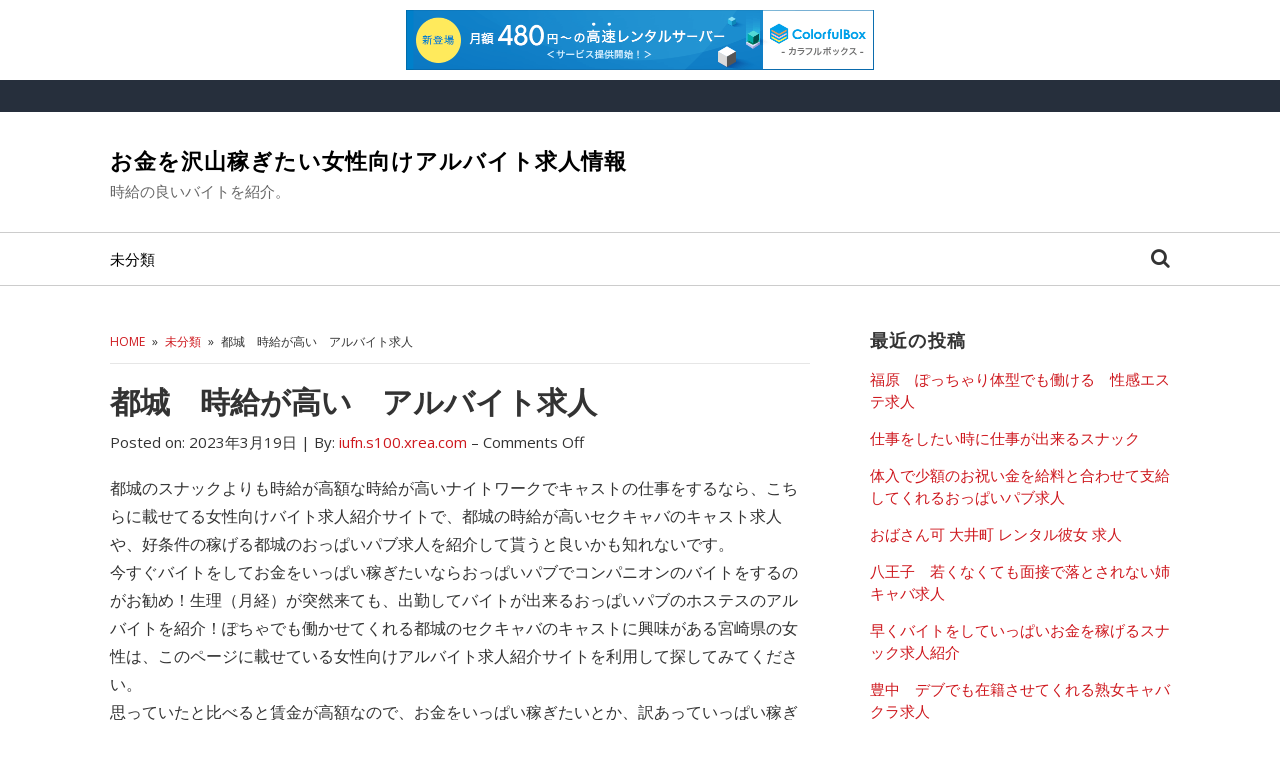

--- FILE ---
content_type: text/html; charset=UTF-8
request_url: http://iufn.s100.xrea.com/?p=4403
body_size: 10383
content:
<!DOCTYPE html>
<html lang="ja">
<head itemscope itemtype="http://schema.org/WebSite">
<meta charset="UTF-8">
<meta name="viewport" content="width=device-width, initial-scale=1">
<meta http-equiv="X-UA-Compatible" content="IE=edge">
<link rel="profile" href="http://gmpg.org/xfn/11">

<title>都城　時給が高い　アルバイト求人 &#8211; お金を沢山稼ぎたい女性向けアルバイト求人情報</title>
<meta name='robots' content='max-image-preview:large' />
<link rel='dns-prefetch' href='//fonts.googleapis.com' />
<link href='https://fonts.gstatic.com' crossorigin rel='preconnect' />
<link rel="alternate" type="application/rss+xml" title="お金を沢山稼ぎたい女性向けアルバイト求人情報 &raquo; フィード" href="http://iufn.s100.xrea.com/?feed=rss2" />
<link rel="alternate" type="application/rss+xml" title="お金を沢山稼ぎたい女性向けアルバイト求人情報 &raquo; コメントフィード" href="http://iufn.s100.xrea.com/?feed=comments-rss2" />
<script type="text/javascript">
window._wpemojiSettings = {"baseUrl":"https:\/\/s.w.org\/images\/core\/emoji\/14.0.0\/72x72\/","ext":".png","svgUrl":"https:\/\/s.w.org\/images\/core\/emoji\/14.0.0\/svg\/","svgExt":".svg","source":{"concatemoji":"http:\/\/iufn.s100.xrea.com\/wp-includes\/js\/wp-emoji-release.min.js?ver=6.2.8"}};
/*! This file is auto-generated */
!function(e,a,t){var n,r,o,i=a.createElement("canvas"),p=i.getContext&&i.getContext("2d");function s(e,t){p.clearRect(0,0,i.width,i.height),p.fillText(e,0,0);e=i.toDataURL();return p.clearRect(0,0,i.width,i.height),p.fillText(t,0,0),e===i.toDataURL()}function c(e){var t=a.createElement("script");t.src=e,t.defer=t.type="text/javascript",a.getElementsByTagName("head")[0].appendChild(t)}for(o=Array("flag","emoji"),t.supports={everything:!0,everythingExceptFlag:!0},r=0;r<o.length;r++)t.supports[o[r]]=function(e){if(p&&p.fillText)switch(p.textBaseline="top",p.font="600 32px Arial",e){case"flag":return s("\ud83c\udff3\ufe0f\u200d\u26a7\ufe0f","\ud83c\udff3\ufe0f\u200b\u26a7\ufe0f")?!1:!s("\ud83c\uddfa\ud83c\uddf3","\ud83c\uddfa\u200b\ud83c\uddf3")&&!s("\ud83c\udff4\udb40\udc67\udb40\udc62\udb40\udc65\udb40\udc6e\udb40\udc67\udb40\udc7f","\ud83c\udff4\u200b\udb40\udc67\u200b\udb40\udc62\u200b\udb40\udc65\u200b\udb40\udc6e\u200b\udb40\udc67\u200b\udb40\udc7f");case"emoji":return!s("\ud83e\udef1\ud83c\udffb\u200d\ud83e\udef2\ud83c\udfff","\ud83e\udef1\ud83c\udffb\u200b\ud83e\udef2\ud83c\udfff")}return!1}(o[r]),t.supports.everything=t.supports.everything&&t.supports[o[r]],"flag"!==o[r]&&(t.supports.everythingExceptFlag=t.supports.everythingExceptFlag&&t.supports[o[r]]);t.supports.everythingExceptFlag=t.supports.everythingExceptFlag&&!t.supports.flag,t.DOMReady=!1,t.readyCallback=function(){t.DOMReady=!0},t.supports.everything||(n=function(){t.readyCallback()},a.addEventListener?(a.addEventListener("DOMContentLoaded",n,!1),e.addEventListener("load",n,!1)):(e.attachEvent("onload",n),a.attachEvent("onreadystatechange",function(){"complete"===a.readyState&&t.readyCallback()})),(e=t.source||{}).concatemoji?c(e.concatemoji):e.wpemoji&&e.twemoji&&(c(e.twemoji),c(e.wpemoji)))}(window,document,window._wpemojiSettings);
</script>
<style type="text/css">
img.wp-smiley,
img.emoji {
	display: inline !important;
	border: none !important;
	box-shadow: none !important;
	height: 1em !important;
	width: 1em !important;
	margin: 0 0.07em !important;
	vertical-align: -0.1em !important;
	background: none !important;
	padding: 0 !important;
}
</style>
	<link rel='stylesheet' id='wp-block-library-css' href='http://iufn.s100.xrea.com/wp-includes/css/dist/block-library/style.min.css?ver=6.2.8' type='text/css' media='all' />
<style id='wp-block-library-theme-inline-css' type='text/css'>
.wp-block-audio figcaption{color:#555;font-size:13px;text-align:center}.is-dark-theme .wp-block-audio figcaption{color:hsla(0,0%,100%,.65)}.wp-block-audio{margin:0 0 1em}.wp-block-code{border:1px solid #ccc;border-radius:4px;font-family:Menlo,Consolas,monaco,monospace;padding:.8em 1em}.wp-block-embed figcaption{color:#555;font-size:13px;text-align:center}.is-dark-theme .wp-block-embed figcaption{color:hsla(0,0%,100%,.65)}.wp-block-embed{margin:0 0 1em}.blocks-gallery-caption{color:#555;font-size:13px;text-align:center}.is-dark-theme .blocks-gallery-caption{color:hsla(0,0%,100%,.65)}.wp-block-image figcaption{color:#555;font-size:13px;text-align:center}.is-dark-theme .wp-block-image figcaption{color:hsla(0,0%,100%,.65)}.wp-block-image{margin:0 0 1em}.wp-block-pullquote{border-bottom:4px solid;border-top:4px solid;color:currentColor;margin-bottom:1.75em}.wp-block-pullquote cite,.wp-block-pullquote footer,.wp-block-pullquote__citation{color:currentColor;font-size:.8125em;font-style:normal;text-transform:uppercase}.wp-block-quote{border-left:.25em solid;margin:0 0 1.75em;padding-left:1em}.wp-block-quote cite,.wp-block-quote footer{color:currentColor;font-size:.8125em;font-style:normal;position:relative}.wp-block-quote.has-text-align-right{border-left:none;border-right:.25em solid;padding-left:0;padding-right:1em}.wp-block-quote.has-text-align-center{border:none;padding-left:0}.wp-block-quote.is-large,.wp-block-quote.is-style-large,.wp-block-quote.is-style-plain{border:none}.wp-block-search .wp-block-search__label{font-weight:700}.wp-block-search__button{border:1px solid #ccc;padding:.375em .625em}:where(.wp-block-group.has-background){padding:1.25em 2.375em}.wp-block-separator.has-css-opacity{opacity:.4}.wp-block-separator{border:none;border-bottom:2px solid;margin-left:auto;margin-right:auto}.wp-block-separator.has-alpha-channel-opacity{opacity:1}.wp-block-separator:not(.is-style-wide):not(.is-style-dots){width:100px}.wp-block-separator.has-background:not(.is-style-dots){border-bottom:none;height:1px}.wp-block-separator.has-background:not(.is-style-wide):not(.is-style-dots){height:2px}.wp-block-table{margin:0 0 1em}.wp-block-table td,.wp-block-table th{word-break:normal}.wp-block-table figcaption{color:#555;font-size:13px;text-align:center}.is-dark-theme .wp-block-table figcaption{color:hsla(0,0%,100%,.65)}.wp-block-video figcaption{color:#555;font-size:13px;text-align:center}.is-dark-theme .wp-block-video figcaption{color:hsla(0,0%,100%,.65)}.wp-block-video{margin:0 0 1em}.wp-block-template-part.has-background{margin-bottom:0;margin-top:0;padding:1.25em 2.375em}
</style>
<link rel='stylesheet' id='classic-theme-styles-css' href='http://iufn.s100.xrea.com/wp-includes/css/classic-themes.min.css?ver=6.2.8' type='text/css' media='all' />
<style id='global-styles-inline-css' type='text/css'>
body{--wp--preset--color--black: #000000;--wp--preset--color--cyan-bluish-gray: #abb8c3;--wp--preset--color--white: #ffffff;--wp--preset--color--pale-pink: #f78da7;--wp--preset--color--vivid-red: #cf2e2e;--wp--preset--color--luminous-vivid-orange: #ff6900;--wp--preset--color--luminous-vivid-amber: #fcb900;--wp--preset--color--light-green-cyan: #7bdcb5;--wp--preset--color--vivid-green-cyan: #00d084;--wp--preset--color--pale-cyan-blue: #8ed1fc;--wp--preset--color--vivid-cyan-blue: #0693e3;--wp--preset--color--vivid-purple: #9b51e0;--wp--preset--gradient--vivid-cyan-blue-to-vivid-purple: linear-gradient(135deg,rgba(6,147,227,1) 0%,rgb(155,81,224) 100%);--wp--preset--gradient--light-green-cyan-to-vivid-green-cyan: linear-gradient(135deg,rgb(122,220,180) 0%,rgb(0,208,130) 100%);--wp--preset--gradient--luminous-vivid-amber-to-luminous-vivid-orange: linear-gradient(135deg,rgba(252,185,0,1) 0%,rgba(255,105,0,1) 100%);--wp--preset--gradient--luminous-vivid-orange-to-vivid-red: linear-gradient(135deg,rgba(255,105,0,1) 0%,rgb(207,46,46) 100%);--wp--preset--gradient--very-light-gray-to-cyan-bluish-gray: linear-gradient(135deg,rgb(238,238,238) 0%,rgb(169,184,195) 100%);--wp--preset--gradient--cool-to-warm-spectrum: linear-gradient(135deg,rgb(74,234,220) 0%,rgb(151,120,209) 20%,rgb(207,42,186) 40%,rgb(238,44,130) 60%,rgb(251,105,98) 80%,rgb(254,248,76) 100%);--wp--preset--gradient--blush-light-purple: linear-gradient(135deg,rgb(255,206,236) 0%,rgb(152,150,240) 100%);--wp--preset--gradient--blush-bordeaux: linear-gradient(135deg,rgb(254,205,165) 0%,rgb(254,45,45) 50%,rgb(107,0,62) 100%);--wp--preset--gradient--luminous-dusk: linear-gradient(135deg,rgb(255,203,112) 0%,rgb(199,81,192) 50%,rgb(65,88,208) 100%);--wp--preset--gradient--pale-ocean: linear-gradient(135deg,rgb(255,245,203) 0%,rgb(182,227,212) 50%,rgb(51,167,181) 100%);--wp--preset--gradient--electric-grass: linear-gradient(135deg,rgb(202,248,128) 0%,rgb(113,206,126) 100%);--wp--preset--gradient--midnight: linear-gradient(135deg,rgb(2,3,129) 0%,rgb(40,116,252) 100%);--wp--preset--duotone--dark-grayscale: url('#wp-duotone-dark-grayscale');--wp--preset--duotone--grayscale: url('#wp-duotone-grayscale');--wp--preset--duotone--purple-yellow: url('#wp-duotone-purple-yellow');--wp--preset--duotone--blue-red: url('#wp-duotone-blue-red');--wp--preset--duotone--midnight: url('#wp-duotone-midnight');--wp--preset--duotone--magenta-yellow: url('#wp-duotone-magenta-yellow');--wp--preset--duotone--purple-green: url('#wp-duotone-purple-green');--wp--preset--duotone--blue-orange: url('#wp-duotone-blue-orange');--wp--preset--font-size--small: 13px;--wp--preset--font-size--medium: 20px;--wp--preset--font-size--large: 36px;--wp--preset--font-size--x-large: 42px;--wp--preset--spacing--20: 0.44rem;--wp--preset--spacing--30: 0.67rem;--wp--preset--spacing--40: 1rem;--wp--preset--spacing--50: 1.5rem;--wp--preset--spacing--60: 2.25rem;--wp--preset--spacing--70: 3.38rem;--wp--preset--spacing--80: 5.06rem;--wp--preset--shadow--natural: 6px 6px 9px rgba(0, 0, 0, 0.2);--wp--preset--shadow--deep: 12px 12px 50px rgba(0, 0, 0, 0.4);--wp--preset--shadow--sharp: 6px 6px 0px rgba(0, 0, 0, 0.2);--wp--preset--shadow--outlined: 6px 6px 0px -3px rgba(255, 255, 255, 1), 6px 6px rgba(0, 0, 0, 1);--wp--preset--shadow--crisp: 6px 6px 0px rgba(0, 0, 0, 1);}:where(.is-layout-flex){gap: 0.5em;}body .is-layout-flow > .alignleft{float: left;margin-inline-start: 0;margin-inline-end: 2em;}body .is-layout-flow > .alignright{float: right;margin-inline-start: 2em;margin-inline-end: 0;}body .is-layout-flow > .aligncenter{margin-left: auto !important;margin-right: auto !important;}body .is-layout-constrained > .alignleft{float: left;margin-inline-start: 0;margin-inline-end: 2em;}body .is-layout-constrained > .alignright{float: right;margin-inline-start: 2em;margin-inline-end: 0;}body .is-layout-constrained > .aligncenter{margin-left: auto !important;margin-right: auto !important;}body .is-layout-constrained > :where(:not(.alignleft):not(.alignright):not(.alignfull)){max-width: var(--wp--style--global--content-size);margin-left: auto !important;margin-right: auto !important;}body .is-layout-constrained > .alignwide{max-width: var(--wp--style--global--wide-size);}body .is-layout-flex{display: flex;}body .is-layout-flex{flex-wrap: wrap;align-items: center;}body .is-layout-flex > *{margin: 0;}:where(.wp-block-columns.is-layout-flex){gap: 2em;}.has-black-color{color: var(--wp--preset--color--black) !important;}.has-cyan-bluish-gray-color{color: var(--wp--preset--color--cyan-bluish-gray) !important;}.has-white-color{color: var(--wp--preset--color--white) !important;}.has-pale-pink-color{color: var(--wp--preset--color--pale-pink) !important;}.has-vivid-red-color{color: var(--wp--preset--color--vivid-red) !important;}.has-luminous-vivid-orange-color{color: var(--wp--preset--color--luminous-vivid-orange) !important;}.has-luminous-vivid-amber-color{color: var(--wp--preset--color--luminous-vivid-amber) !important;}.has-light-green-cyan-color{color: var(--wp--preset--color--light-green-cyan) !important;}.has-vivid-green-cyan-color{color: var(--wp--preset--color--vivid-green-cyan) !important;}.has-pale-cyan-blue-color{color: var(--wp--preset--color--pale-cyan-blue) !important;}.has-vivid-cyan-blue-color{color: var(--wp--preset--color--vivid-cyan-blue) !important;}.has-vivid-purple-color{color: var(--wp--preset--color--vivid-purple) !important;}.has-black-background-color{background-color: var(--wp--preset--color--black) !important;}.has-cyan-bluish-gray-background-color{background-color: var(--wp--preset--color--cyan-bluish-gray) !important;}.has-white-background-color{background-color: var(--wp--preset--color--white) !important;}.has-pale-pink-background-color{background-color: var(--wp--preset--color--pale-pink) !important;}.has-vivid-red-background-color{background-color: var(--wp--preset--color--vivid-red) !important;}.has-luminous-vivid-orange-background-color{background-color: var(--wp--preset--color--luminous-vivid-orange) !important;}.has-luminous-vivid-amber-background-color{background-color: var(--wp--preset--color--luminous-vivid-amber) !important;}.has-light-green-cyan-background-color{background-color: var(--wp--preset--color--light-green-cyan) !important;}.has-vivid-green-cyan-background-color{background-color: var(--wp--preset--color--vivid-green-cyan) !important;}.has-pale-cyan-blue-background-color{background-color: var(--wp--preset--color--pale-cyan-blue) !important;}.has-vivid-cyan-blue-background-color{background-color: var(--wp--preset--color--vivid-cyan-blue) !important;}.has-vivid-purple-background-color{background-color: var(--wp--preset--color--vivid-purple) !important;}.has-black-border-color{border-color: var(--wp--preset--color--black) !important;}.has-cyan-bluish-gray-border-color{border-color: var(--wp--preset--color--cyan-bluish-gray) !important;}.has-white-border-color{border-color: var(--wp--preset--color--white) !important;}.has-pale-pink-border-color{border-color: var(--wp--preset--color--pale-pink) !important;}.has-vivid-red-border-color{border-color: var(--wp--preset--color--vivid-red) !important;}.has-luminous-vivid-orange-border-color{border-color: var(--wp--preset--color--luminous-vivid-orange) !important;}.has-luminous-vivid-amber-border-color{border-color: var(--wp--preset--color--luminous-vivid-amber) !important;}.has-light-green-cyan-border-color{border-color: var(--wp--preset--color--light-green-cyan) !important;}.has-vivid-green-cyan-border-color{border-color: var(--wp--preset--color--vivid-green-cyan) !important;}.has-pale-cyan-blue-border-color{border-color: var(--wp--preset--color--pale-cyan-blue) !important;}.has-vivid-cyan-blue-border-color{border-color: var(--wp--preset--color--vivid-cyan-blue) !important;}.has-vivid-purple-border-color{border-color: var(--wp--preset--color--vivid-purple) !important;}.has-vivid-cyan-blue-to-vivid-purple-gradient-background{background: var(--wp--preset--gradient--vivid-cyan-blue-to-vivid-purple) !important;}.has-light-green-cyan-to-vivid-green-cyan-gradient-background{background: var(--wp--preset--gradient--light-green-cyan-to-vivid-green-cyan) !important;}.has-luminous-vivid-amber-to-luminous-vivid-orange-gradient-background{background: var(--wp--preset--gradient--luminous-vivid-amber-to-luminous-vivid-orange) !important;}.has-luminous-vivid-orange-to-vivid-red-gradient-background{background: var(--wp--preset--gradient--luminous-vivid-orange-to-vivid-red) !important;}.has-very-light-gray-to-cyan-bluish-gray-gradient-background{background: var(--wp--preset--gradient--very-light-gray-to-cyan-bluish-gray) !important;}.has-cool-to-warm-spectrum-gradient-background{background: var(--wp--preset--gradient--cool-to-warm-spectrum) !important;}.has-blush-light-purple-gradient-background{background: var(--wp--preset--gradient--blush-light-purple) !important;}.has-blush-bordeaux-gradient-background{background: var(--wp--preset--gradient--blush-bordeaux) !important;}.has-luminous-dusk-gradient-background{background: var(--wp--preset--gradient--luminous-dusk) !important;}.has-pale-ocean-gradient-background{background: var(--wp--preset--gradient--pale-ocean) !important;}.has-electric-grass-gradient-background{background: var(--wp--preset--gradient--electric-grass) !important;}.has-midnight-gradient-background{background: var(--wp--preset--gradient--midnight) !important;}.has-small-font-size{font-size: var(--wp--preset--font-size--small) !important;}.has-medium-font-size{font-size: var(--wp--preset--font-size--medium) !important;}.has-large-font-size{font-size: var(--wp--preset--font-size--large) !important;}.has-x-large-font-size{font-size: var(--wp--preset--font-size--x-large) !important;}
.wp-block-navigation a:where(:not(.wp-element-button)){color: inherit;}
:where(.wp-block-columns.is-layout-flex){gap: 2em;}
.wp-block-pullquote{font-size: 1.5em;line-height: 1.6;}
</style>
<link rel='stylesheet' id='mudra-fonts-css' href='https://fonts.googleapis.com/css?family=Open+Sans%3A400%2C400i%2C700%2C700i&#038;subset=latin%2Clatin-ext' type='text/css' media='all' />
<link rel='stylesheet' id='mudra-style-css' href='http://iufn.s100.xrea.com/wp-content/themes/mudra/style.css?ver=1.0.5' type='text/css' media='all' />
<link rel='stylesheet' id='font-awesome-css' href='http://iufn.s100.xrea.com/wp-content/themes/mudra/assets/css/font-awesome.min.css?ver=4.7.0' type='text/css' media='all' />
<script type='text/javascript' src='http://iufn.s100.xrea.com/wp-includes/js/jquery/jquery.min.js?ver=3.6.4' id='jquery-core-js'></script>
<script type='text/javascript' src='http://iufn.s100.xrea.com/wp-includes/js/jquery/jquery-migrate.min.js?ver=3.4.0' id='jquery-migrate-js'></script>
<link rel="https://api.w.org/" href="http://iufn.s100.xrea.com/index.php?rest_route=/" /><link rel="alternate" type="application/json" href="http://iufn.s100.xrea.com/index.php?rest_route=/wp/v2/posts/4403" /><link rel="EditURI" type="application/rsd+xml" title="RSD" href="http://iufn.s100.xrea.com/xmlrpc.php?rsd" />
<link rel="wlwmanifest" type="application/wlwmanifest+xml" href="http://iufn.s100.xrea.com/wp-includes/wlwmanifest.xml" />
<meta name="generator" content="WordPress 6.2.8" />
<link rel="canonical" href="http://iufn.s100.xrea.com/?p=4403" />
<link rel='shortlink' href='http://iufn.s100.xrea.com/?p=4403' />
<link rel="alternate" type="application/json+oembed" href="http://iufn.s100.xrea.com/index.php?rest_route=%2Foembed%2F1.0%2Fembed&#038;url=http%3A%2F%2Fiufn.s100.xrea.com%2F%3Fp%3D4403" />
<link rel="alternate" type="text/xml+oembed" href="http://iufn.s100.xrea.com/index.php?rest_route=%2Foembed%2F1.0%2Fembed&#038;url=http%3A%2F%2Fiufn.s100.xrea.com%2F%3Fp%3D4403&#038;format=xml" />
		<style type="text/css">
		
			body,
			blockquote,
			.breadcrumbs .breadcrumbs-nav {
				color: #333;
			}
				
			a,
			.breadcrumbs .breadcrumbs-nav a {
				color: #ce181e;
			}
				
			a:hover,
			a:focus,
			a:active,
			#header-nav a:hover,
			#header-nav li.sfHover,
			#header-nav li.current-menu-item a,
			.slicknav_nav a:hover,
			.slicknav_nav li.current-menu-item a,
			.slicknav_nav .slicknav_row:hover,
			.breadcrumbs .breadcrumbs-nav a:hover {
				color: #dd3333;
			}
				
			button,
			input[type="button"],
			input[type="submit"],
			input[type="reset"],
			.read-more a,
			.read-more a:visited,
			.pagination .page-numbers,
			.top-arrow {
				background-color: #ce181e !important;
			}
				
			button:hover,
			button:focus,
			input[type="button"]:hover,
			input[type="button"]:focus,
			input[type="submit"]:hover,
			input[type="submit"]:focus,
			input[type="reset"]:hover,
			input[type="reset"]:focus,
			.read-more a:hover,
			.read-more a:focus,
			.pagination .current,
			.pagination .page-numbers:focus,
			.pagination .page-numbers:hover {
				background-color: #333 !important;
			}
		
		</style>

<script type="text/javascript" charset="UTF-8" src="//cache1.value-domain.com/xrea_header.js" async="async"></script>
</head>

<body class="post-template-default single single-post postid-4403 single-format-standard wp-embed-responsive" itemscope itemtype="http://schema.org/WebPage">
<div id="page" class="site">
	<a class="skip-link screen-reader-text" href="#content">Skip to content</a> <a class="skip-link screen-reader-text" href="#secondary">Skip to blog sidebar</a>

	<header class="site-header" itemscope itemtype="http://schema.org/WPHeader">

		
		<div id="top-bar">
			<div class="container">

			<nav id="top-nav" class="top-navigation" role="navigation" itemscope itemtype="http://schema.org/SiteNavigationElement" aria-label="Top Menu">

			<div><ul id="top-menu" class="sf-menu"></ul></div>
			</nav><!-- #top-nav -->

			
			</div><!-- .container -->
		</div><!-- #top-bar -->

		
		<div id="header-main">
			<div class="container">

			<div class="site-branding">

				
				<div class="site-branding-text">
					<p class="site-title" itemprop="headline"><a href="http://iufn.s100.xrea.com/" rel="home">お金を沢山稼ぎたい女性向けアルバイト求人情報</a></p><!-- .site-title -->
					<p class="site-description" itemprop="description">時給の良いバイトを紹介。</p><!-- .site-description -->
				</div><!-- .site-branding-text -->

			</div><!-- .site-branding -->

			
			<span class="mobile-toggle"><i class="fa fa-search" aria-hidden="true"></i></span>
			<div class="header-search">
				<form role="search" method="get" class="search-form" action="http://iufn.s100.xrea.com/">
				<label>
					<span class="screen-reader-text">検索:</span>
					<input type="search" class="search-field" placeholder="検索&hellip;" value="" name="s" />
				</label>
				<input type="submit" class="search-submit" value="検索" />
			</form>			</div><!-- .header-search -->

			
			<div id="slick-mobile-menu"></div>

			
			</div><!-- .container -->
		</div><!-- #header-main -->

		<div id="header-bar">
			<div class="container">

			<nav id="header-nav" class="header-navigation" role="navigation" itemscope itemtype="http://schema.org/SiteNavigationElement" aria-label="Header Menu">

				<div><ul id="header-menu" class="sf-menu">	<li class="cat-item cat-item-1"><a href="http://iufn.s100.xrea.com/?cat=1">未分類</a>
</li>
</ul></div>
			</nav><!-- #header-nav -->

			
			<span class="search-toggle"><i class="fa fa-search" aria-hidden="true"></i></span>
			<div class="header-search">
				<form role="search" method="get" class="search-form" action="http://iufn.s100.xrea.com/">
				<label>
					<span class="screen-reader-text">検索:</span>
					<input type="search" class="search-field" placeholder="検索&hellip;" value="" name="s" />
				</label>
				<input type="submit" class="search-submit" value="検索" />
			</form>			</div><!-- .header-search -->

			
			</div><!-- .container -->
		</div><!-- #header-bar -->

	</header><!-- .site-header -->

	<div id="content" class="site-content container">

	<div id="primary" class="content-area">
		<main id="main" class="site-main" role="main">

		<div class="breadcrumbs" itemscope itemtype="http://schema.org/BreadcrumbList"><span class="breadcrumbs-nav"><span itemprop="itemListElement" itemscope itemtype="http://schema.org/ListItem"><a href="http://iufn.s100.xrea.com" title="Home" itemprop="item"><span itemprop="name">Home</span></a><meta itemprop="position" content="1"></span> &raquo; <span itemprop="itemListElement" itemscope itemtype="http://schema.org/ListItem"><a href="http://iufn.s100.xrea.com/?cat=1" title="未分類" itemprop="item"><span itemprop="name">未分類</span></a><meta itemprop="position" content="2"></span> &raquo; <span>都城　時給が高い　アルバイト求人</span></span></div>
<article id="post-4403" class="post-4403 post type-post status-publish format-standard hentry category-1" itemscope itemtype="http://schema.org/CreativeWork">

	<header class="entry-header">
		<h1 class="entry-title" itemprop="headline">都城　時給が高い　アルバイト求人</h1><div class="entry-meta">
<span class="entry-date">Posted on: <time class="published" itemprop="datePublished" datetime="2023-03-19T14:13:14+09:00">2023年3月19日</time></span> &vert; <span class="entry-author vcard">By: <span itemprop="author" itemscope itemtype="http://schema.org/Person"><a href="http://iufn.s100.xrea.com/?author=1" itemprop="url" rel="author"><span itemprop="name">iufn.s100.xrea.com</span></a></span></span> &ndash; <span class="entry-comment"><span class="comments-link">Comments Off</span></span></div><!-- .entry-meta -->
	</header><!-- .entry-header -->

	<div class="entry-content" itemprop="text">
				<p>都城のスナックよりも時給が高額な時給が高いナイトワークでキャストの仕事をするなら、こちらに載せてる女性向けバイト求人紹介サイトで、都城の時給が高いセクキャバのキャスト求人や、好条件の稼げる都城のおっぱいパブ求人を紹介して貰うと良いかも知れないです。<br />今すぐバイトをしてお金をいっぱい稼ぎたいならおっぱいパブでコンパニオンのバイトをするのがお勧め！生理（月経）が突然来ても、出勤してバイトが出来るおっぱいパブのホステスのアルバイトを紹介！ぽちゃでも働かせてくれる都城のセクキャバのキャストに興味がある宮崎県の女性は、このページに載せている女性向けアルバイト求人紹介サイトを利用して探してみてください。<br />思っていたと比べると賃金が高額なので、お金をいっぱい稼ぎたいとか、訳あっていっぱい稼ぎたい訳があるなら、試しに挑戦してみてください。<br />都城で夜の仕事でホステスの仕事をするつもりだけど、都城の派遣キャバのように売上ノルマが無い夜のバイトを紹介して欲しいなら、↑のナイトワーク求人サイトで、都城のガールズバーと違って売上ノルマが無い時給が高いセクキャバ求人や、全額日払いOKで今すぐ稼ぐ事が可能な都城のセクキャバのフロアレディ求人を紹介して働くと良いでしょう。<br />稼ぎたいなら、↓に載せている夜のアルバイト求人情報サイト！都城の時給が高いセクシーパブでホステスをするつもりの宮崎県の10代の若い女の子は、↓に載せてる夜の仕事求人紹介サイトで、日払いOKですぐに稼ぐ事が出来る都城の時給が高いのセクシーパブのフロアレディ募集の求人や、全額日払いOKで、すぐにお金を稼ぐ事が可能な都城のいちゃキャバのフロアレディ募集の求人を紹介して貰うと良いかも知れないです。<br />朝早くから夜遅くまで大変なのを我慢して女の子がするような一般的なバイトをするのは終わりにしませんか？朝から夜遅くまで頑張って普通の女の子がやるようなアルバイトをしてる宮崎県の方は、体験入店で都城の今日から働けるおっぱいパブでホステスのアルバイトをするとか、都城の時給が高いラウンジでホステスをするとか検討してみると良いかも知れません。<br />飲食店とかの通常の仕事よりおっぱいパブでフロアレディのアルバイトをするのは抵抗があるとは思いますが…</p>
<div align="center"><a href="https://night-work.sakura.ne.jp/click/nightwork"><img decoding="async" src="https://night-work.sakura.ne.jp/click/nightwork_banner" width="300" height="250" border="0" /></a></div>
<p><span id="more-4403"></span>おっぱいパブはLINE彼女と異なり生理中でも働けますから、体験で仕事をしてみませんか？生理が突然来ても、お店でバイトが出来る都城の夜の仕事のアルバイト募集を斡旋して貰うなら、このサイトに載せている夜の仕事求人サイトを使うのが、給料とは別にお祝い金を支給してくれますのでお勧めです。<br />都城の体入で、入店前に試しに働く事が可能なおっぱいパブでホステスをするなら、↓のナイトワーク求人サイトを利用するのが良いかも知れません。<br />夜の仕事求人サイトに登録するのはタダですから、体入で都城の時給が高いおっぱいパブのキャストのアルバイトや、ぽっちゃり体型でも採用される、体型不問の都城のおっぱいパブのキャストのバイトで稼ぎたい宮崎県の女の子は、このページに掲載しているバイト求人仲介サイトへ！都城でSMクラブのバイトをしてるけど、女の子の日が来ちゃうと働けないので、一度都城のガールズバーより賃金が高額な時給が高いおっぱいパブで仕事をするつもりの宮崎県の方は、↓に掲載しているナイトワーク求人サイトを利用して都城の時給が高いおっぱいパブのフロアレディや、都城の月経の最中でも、お店で仕事が出来る時給が高いおっぱいパブにチャレンジしてみると良いと思います。<br />体入で、入店前に試しに働く事が出来るおっぱいパブでコンパニオンの仕事をするつもりはありませんか？お金を沢山稼ぎたい事情があるけど、ぽっちゃりだから無理と落ち込んでる宮崎県の方は、↑に掲載している夜のバイト求人サイトを使ってぽっちゃりでも時給が高額で沢山お金を稼げる都城の時給が高いおっぱいパブの仕事や、熟女でもバイトをしてお金をいっぱい稼ぐ事が可能な都城の時給が高いおっぱいパブのコンパニオンを探して、試しにバイトをしてみると良いのではないでしょうか？ブ女でも賃金が良いバイトをしたいならおっぱいパブのフロアレディ！賃金が高いおっぱいパブのフロアレディを始めませんか？30代でも採用してくれる30代歓迎の都城の回春エステでバイトをするよりキツくない都城の時給が高いおっぱいパブのキャストを一度してみませんか？都城の時給が高いおっぱいパブの店員なら、ニュークラブと違いノルマが無いので、給料が良いバイトを探してる宮崎県の人は、↑に掲載している女性向けアルバイト求人仲介サイトに斡旋して貰ってみてください。</p>
<div align="center"><a href="https://night-work.sakura.ne.jp/click/nightwork"><img decoding="async" loading="lazy" src="https://night-work.sakura.ne.jp/button.jpg" width="280" height="52" border="0" /></a></div>
<p><!--trackback:-->	</p>
<li><a href="https://xn--08j682gevdqngfujl1s.net/?p=140" target="_blank" rel="noopener noreferrer">在宅で気楽に仕事が出来る副業求人</a></li>
<p><!--trackback:-->	</p>
<li><a href="https://xn--ccke2i4a9jp72wgtm.com/?p=230" target="_blank" rel="noopener noreferrer">藤沢　ブスでも稼げる　ＳＭクラブ求人</a></li>
<p><!--trackback:-->	</p>
<li><a href="https://xn--18j3fv97g8f0acvo.tokyo/?p=356" target="_blank" rel="noopener noreferrer">横浜　スマホで出来るアルバイト求人　【通勤せずに働きたい神奈川県の女の子募集】</a></li>
<p></p>
<li><a href="https://nightwork-kyujin.sakura.ne.jp/">30代以上でも働かせてくれる年齢不問の昼キャバ求人</a></li>
<p></p>
<li><a href="https://nightwork-kyujin.sakura.ne.jp/">30代以上でも働けるナイトワーク求人</a></li>
<p></p>
	</div><!-- .entry-content -->

	
</article><!-- #post-## -->


	<nav class="navigation post-navigation" aria-label="投稿">
		<h2 class="screen-reader-text">投稿ナビゲーション</h2>
		<div class="nav-links"><div class="nav-previous"><a href="http://iufn.s100.xrea.com/?p=4401" rel="prev">&laquo; 射水　前借り可　ＳＭクラブ求人</a></div><div class="nav-next"><a href="http://iufn.s100.xrea.com/?p=4405" rel="next">西川口　ぽっちゃり体型でも稼げる　風俗求人 &raquo;</a></div></div>
	</nav>
<div class="author-box" itemprop="author" itemscope itemtype="http://schema.org/Person">
	<h4 class="about-author">About The Author</h4>
	<span>
		<img alt='Avatar for iufn.s100.xrea.com' title='Gravatar for iufn.s100.xrea.com' src='http://1.gravatar.com/avatar/424313a6a6c789e7c8d280f40cf04f20?s=100&#038;d=mm&#038;r=g' srcset='http://1.gravatar.com/avatar/424313a6a6c789e7c8d280f40cf04f20?s=200&#038;d=mm&#038;r=g 2x' class='avatar avatar-100 photo' height='100' width='100' loading='lazy' decoding='async'/>	</span>
	<div class="author-meta">
		<h5 class="author-name" itemprop="name">
			<a href="http://iufn.s100.xrea.com/?author=1" rel="author" itemprop="url">iufn.s100.xrea.com</a>
		</h5>
		<span class="author-desc" itemprop="description"></span>
		<div class="post-author-links">
																</div>
	</div>
</div><!-- .author-box -->


<div class="related-posts">
	<h3>You May Also Like</h3>
				<div id="related-post-1" class="related-post">
							<h2 class="entry-title">
					<a href="http://iufn.s100.xrea.com/?p=8044" rel="bookmark" title="福原　ぽっちゃり体型でも働ける　性感エステ求人">福原　ぽっちゃり体型でも働ける　性感エステ求人</a>
				</h2>
			</div><!-- .related-post -->
				<div id="related-post-2" class="related-post">
							<h2 class="entry-title">
					<a href="http://iufn.s100.xrea.com/?p=8042" rel="bookmark" title="仕事をしたい時に仕事が出来るスナック">仕事をしたい時に仕事が出来るスナック</a>
				</h2>
			</div><!-- .related-post -->
				<div id="related-post-3" class="related-post">
							<h2 class="entry-title">
					<a href="http://iufn.s100.xrea.com/?p=8040" rel="bookmark" title="体入で少額のお祝い金を給料と合わせて支給してくれるおっぱいパブ求人">体入で少額のお祝い金を給料と合わせて支給してくれるおっぱいパブ求人</a>
				</h2>
			</div><!-- .related-post -->
	</div><!-- .related-posts -->

		</main><!-- #main -->
	</div><!-- #primary -->


<aside id="secondary" class="widget-area sidebar" role="complementary" aria-label="Blog Sidebar" itemscope itemtype="http://schema.org/WPSideBar">

		<div id="recent-posts-2" class="widget widget_recent_entries">
		<h2 class="widget-title">最近の投稿</h2>
		<ul>
											<li>
					<a href="http://iufn.s100.xrea.com/?p=8044">福原　ぽっちゃり体型でも働ける　性感エステ求人</a>
									</li>
											<li>
					<a href="http://iufn.s100.xrea.com/?p=8042">仕事をしたい時に仕事が出来るスナック</a>
									</li>
											<li>
					<a href="http://iufn.s100.xrea.com/?p=8040">体入で少額のお祝い金を給料と合わせて支給してくれるおっぱいパブ求人</a>
									</li>
											<li>
					<a href="http://iufn.s100.xrea.com/?p=8038">おばさん可 大井町 レンタル彼女 求人</a>
									</li>
											<li>
					<a href="http://iufn.s100.xrea.com/?p=8036">八王子　若くなくても面接で落とされない姉キャバ求人</a>
									</li>
											<li>
					<a href="http://iufn.s100.xrea.com/?p=8034">早くバイトをしていっぱいお金を稼げるスナック求人紹介</a>
									</li>
											<li>
					<a href="http://iufn.s100.xrea.com/?p=8032">豊中　デブでも在籍させてくれる熟女キャバクラ求人</a>
									</li>
											<li>
					<a href="http://iufn.s100.xrea.com/?p=8030">今すぐ働ける日払いのセクキャバ求人紹介</a>
									</li>
											<li>
					<a href="http://iufn.s100.xrea.com/?p=8028">中洲　ブスでも賃金が良いスナック求人</a>
									</li>
											<li>
					<a href="http://iufn.s100.xrea.com/?p=8026">帰りに現金を支払ってくれるナイトワーク求人紹介</a>
									</li>
											<li>
					<a href="http://iufn.s100.xrea.com/?p=8024">今すぐ働ける大和の回春エステ求人紹介</a>
									</li>
											<li>
					<a href="http://iufn.s100.xrea.com/?p=8022">豊中　マスターベーションを見てるだけで注意されないオナクラ求人</a>
									</li>
											<li>
					<a href="http://iufn.s100.xrea.com/?p=8020">今日バイトをしたい時に働けるお触りパブ求人</a>
									</li>
											<li>
					<a href="http://iufn.s100.xrea.com/?p=8018">すぐ沢山お金を稼げるガールズバー求人紹介</a>
									</li>
											<li>
					<a href="http://iufn.s100.xrea.com/?p=8016">静岡　男性のオナニーを見てるだけで注意されないオナクラ求人</a>
									</li>
											<li>
					<a href="http://iufn.s100.xrea.com/?p=8014">アリバイの為の実際には無い店舗があるナイトワーク求人紹介</a>
									</li>
											<li>
					<a href="http://iufn.s100.xrea.com/?p=8012">少しでも早くアルバイトをしてお金を稼ぐ事が可能なナイトワーク求人</a>
									</li>
											<li>
					<a href="http://iufn.s100.xrea.com/?p=8010">ブ女でも相手にしれくれる性感エステ求人紹介</a>
									</li>
											<li>
					<a href="http://iufn.s100.xrea.com/?p=8008">名駅　デブ可　キャバクラ求人</a>
									</li>
											<li>
					<a href="http://iufn.s100.xrea.com/?p=8006">古河　デブでも働ける昼キャバ求人紹介</a>
									</li>
					</ul>

		</div><div id="archives-2" class="widget widget_archive"><h2 class="widget-title">アーカイブ</h2>
			<ul>
					<li><a href='http://iufn.s100.xrea.com/?m=202601'>2026年1月</a></li>
	<li><a href='http://iufn.s100.xrea.com/?m=202512'>2025年12月</a></li>
	<li><a href='http://iufn.s100.xrea.com/?m=202511'>2025年11月</a></li>
	<li><a href='http://iufn.s100.xrea.com/?m=202510'>2025年10月</a></li>
	<li><a href='http://iufn.s100.xrea.com/?m=202509'>2025年9月</a></li>
	<li><a href='http://iufn.s100.xrea.com/?m=202508'>2025年8月</a></li>
	<li><a href='http://iufn.s100.xrea.com/?m=202507'>2025年7月</a></li>
	<li><a href='http://iufn.s100.xrea.com/?m=202506'>2025年6月</a></li>
	<li><a href='http://iufn.s100.xrea.com/?m=202505'>2025年5月</a></li>
	<li><a href='http://iufn.s100.xrea.com/?m=202504'>2025年4月</a></li>
	<li><a href='http://iufn.s100.xrea.com/?m=202503'>2025年3月</a></li>
	<li><a href='http://iufn.s100.xrea.com/?m=202502'>2025年2月</a></li>
	<li><a href='http://iufn.s100.xrea.com/?m=202501'>2025年1月</a></li>
	<li><a href='http://iufn.s100.xrea.com/?m=202412'>2024年12月</a></li>
	<li><a href='http://iufn.s100.xrea.com/?m=202411'>2024年11月</a></li>
	<li><a href='http://iufn.s100.xrea.com/?m=202410'>2024年10月</a></li>
	<li><a href='http://iufn.s100.xrea.com/?m=202409'>2024年9月</a></li>
	<li><a href='http://iufn.s100.xrea.com/?m=202408'>2024年8月</a></li>
	<li><a href='http://iufn.s100.xrea.com/?m=202407'>2024年7月</a></li>
	<li><a href='http://iufn.s100.xrea.com/?m=202406'>2024年6月</a></li>
	<li><a href='http://iufn.s100.xrea.com/?m=202405'>2024年5月</a></li>
	<li><a href='http://iufn.s100.xrea.com/?m=202404'>2024年4月</a></li>
	<li><a href='http://iufn.s100.xrea.com/?m=202403'>2024年3月</a></li>
	<li><a href='http://iufn.s100.xrea.com/?m=202402'>2024年2月</a></li>
	<li><a href='http://iufn.s100.xrea.com/?m=202401'>2024年1月</a></li>
	<li><a href='http://iufn.s100.xrea.com/?m=202312'>2023年12月</a></li>
	<li><a href='http://iufn.s100.xrea.com/?m=202311'>2023年11月</a></li>
	<li><a href='http://iufn.s100.xrea.com/?m=202310'>2023年10月</a></li>
	<li><a href='http://iufn.s100.xrea.com/?m=202309'>2023年9月</a></li>
	<li><a href='http://iufn.s100.xrea.com/?m=202308'>2023年8月</a></li>
	<li><a href='http://iufn.s100.xrea.com/?m=202307'>2023年7月</a></li>
	<li><a href='http://iufn.s100.xrea.com/?m=202306'>2023年6月</a></li>
	<li><a href='http://iufn.s100.xrea.com/?m=202305'>2023年5月</a></li>
	<li><a href='http://iufn.s100.xrea.com/?m=202304'>2023年4月</a></li>
	<li><a href='http://iufn.s100.xrea.com/?m=202303'>2023年3月</a></li>
	<li><a href='http://iufn.s100.xrea.com/?m=202302'>2023年2月</a></li>
	<li><a href='http://iufn.s100.xrea.com/?m=202301'>2023年1月</a></li>
	<li><a href='http://iufn.s100.xrea.com/?m=202212'>2022年12月</a></li>
	<li><a href='http://iufn.s100.xrea.com/?m=202211'>2022年11月</a></li>
	<li><a href='http://iufn.s100.xrea.com/?m=202210'>2022年10月</a></li>
	<li><a href='http://iufn.s100.xrea.com/?m=202209'>2022年9月</a></li>
	<li><a href='http://iufn.s100.xrea.com/?m=202208'>2022年8月</a></li>
	<li><a href='http://iufn.s100.xrea.com/?m=202207'>2022年7月</a></li>
	<li><a href='http://iufn.s100.xrea.com/?m=202206'>2022年6月</a></li>
	<li><a href='http://iufn.s100.xrea.com/?m=202205'>2022年5月</a></li>
	<li><a href='http://iufn.s100.xrea.com/?m=202204'>2022年4月</a></li>
	<li><a href='http://iufn.s100.xrea.com/?m=202203'>2022年3月</a></li>
	<li><a href='http://iufn.s100.xrea.com/?m=202202'>2022年2月</a></li>
	<li><a href='http://iufn.s100.xrea.com/?m=202201'>2022年1月</a></li>
	<li><a href='http://iufn.s100.xrea.com/?m=202112'>2021年12月</a></li>
	<li><a href='http://iufn.s100.xrea.com/?m=202111'>2021年11月</a></li>
	<li><a href='http://iufn.s100.xrea.com/?m=202110'>2021年10月</a></li>
	<li><a href='http://iufn.s100.xrea.com/?m=202109'>2021年9月</a></li>
	<li><a href='http://iufn.s100.xrea.com/?m=202108'>2021年8月</a></li>
	<li><a href='http://iufn.s100.xrea.com/?m=202107'>2021年7月</a></li>
	<li><a href='http://iufn.s100.xrea.com/?m=202106'>2021年6月</a></li>
	<li><a href='http://iufn.s100.xrea.com/?m=202105'>2021年5月</a></li>
	<li><a href='http://iufn.s100.xrea.com/?m=202104'>2021年4月</a></li>
	<li><a href='http://iufn.s100.xrea.com/?m=202103'>2021年3月</a></li>
	<li><a href='http://iufn.s100.xrea.com/?m=202102'>2021年2月</a></li>
	<li><a href='http://iufn.s100.xrea.com/?m=202101'>2021年1月</a></li>
	<li><a href='http://iufn.s100.xrea.com/?m=202012'>2020年12月</a></li>
	<li><a href='http://iufn.s100.xrea.com/?m=202011'>2020年11月</a></li>
	<li><a href='http://iufn.s100.xrea.com/?m=202010'>2020年10月</a></li>
	<li><a href='http://iufn.s100.xrea.com/?m=202009'>2020年9月</a></li>
	<li><a href='http://iufn.s100.xrea.com/?m=202008'>2020年8月</a></li>
	<li><a href='http://iufn.s100.xrea.com/?m=202007'>2020年7月</a></li>
	<li><a href='http://iufn.s100.xrea.com/?m=202006'>2020年6月</a></li>
	<li><a href='http://iufn.s100.xrea.com/?m=202005'>2020年5月</a></li>
	<li><a href='http://iufn.s100.xrea.com/?m=202004'>2020年4月</a></li>
	<li><a href='http://iufn.s100.xrea.com/?m=202003'>2020年3月</a></li>
	<li><a href='http://iufn.s100.xrea.com/?m=202002'>2020年2月</a></li>
	<li><a href='http://iufn.s100.xrea.com/?m=201906'>2019年6月</a></li>
	<li><a href='http://iufn.s100.xrea.com/?m=201905'>2019年5月</a></li>
			</ul>

			</div></aside><!-- #secondary -->

	</div><!-- #content -->

	<footer id="colophon" class="site-footer" role="contentinfo" itemscope itemtype="http://schema.org/WPFooter">

			<div class="footer-widgets container" role="complementary" aria-label="Footer">
		</div><!-- .footer-widgets -->

		<div class="footer-content">
			<div class="container">

			
<div class="site-info">
&copy; 2026 <a href="http://iufn.s100.xrea.com" title="お金を沢山稼ぎたい女性向けアルバイト求人情報">お金を沢山稼ぎたい女性向けアルバイト求人情報</a>. All Rights Reserved. Theme: <a href="https://tricksmash.com/mudra/" rel="nofollow" title="Mudra" target="_blank">Mudra</a> by ItsAnilSingh.</div><!-- .site-info -->

				<nav id="footer-nav" class="footer-navigation" role="navigation" itemscope itemtype="http://schema.org/SiteNavigationElement" aria-label="Footer Menu">

					<div><ul id="footer-menu" class="sf-menu"></ul></div>
				</nav><!-- #footer-nav -->

			</div><!-- .container -->
		</div><!-- .footer-content -->

	</footer><!-- #colophon -->
</div><!-- #page -->

<a href="#" class="back-to-top"><span class="top-arrow"><i class="fa fa-chevron-up" aria-hidden="true"></i></span></a>

<script type='text/javascript' src='http://iufn.s100.xrea.com/wp-content/themes/mudra/assets/js/superfish.min.js?ver=1.7.10' id='superfish-js'></script>
<script type='text/javascript' src='http://iufn.s100.xrea.com/wp-includes/js/hoverIntent.min.js?ver=1.10.2' id='hoverIntent-js'></script>
<script type='text/javascript' src='http://iufn.s100.xrea.com/wp-content/themes/mudra/assets/js/jquery.slicknav.min.js?ver=1.0.10' id='slicknav-js'></script>
<script type='text/javascript' src='http://iufn.s100.xrea.com/wp-content/themes/mudra/assets/js/mudra.js?ver=1.0.5' id='mudra-script-js'></script>
<script type='text/javascript' src='http://iufn.s100.xrea.com/wp-content/themes/mudra/assets/js/sticky_scroll_up.js?ver=1.0.5' id='mudra-sticky-js'></script>
<script type='text/javascript' src='http://iufn.s100.xrea.com/wp-content/themes/mudra/assets/js/modernizr.min.js?ver=2.6.3' id='modernizr-js'></script>
<script type='text/javascript' src='http://iufn.s100.xrea.com/wp-content/themes/mudra/assets/js/html5shiv.min.js?ver=3.7.3' id='html5shiv-js'></script>

</body>
</html>


--- FILE ---
content_type: text/css
request_url: http://iufn.s100.xrea.com/wp-content/themes/mudra/style.css?ver=1.0.5
body_size: 9463
content:
/*
Theme Name: Mudra
Theme URI: https://tricksmash.com/mudra/
Author: ItsAnilSingh
Author URI: https://github.com/ItsAnilSingh
Description: Mudra is a free responsive, fast loading and SEO friendly WordPress theme for blogs. This theme is ideal for personal, technology, lifestyle, cooking, travel, fashion, photography and any other kind of amazing blog. Rich snippets are also integrated into this theme to help search engines identify all parts of your site and rank its content higher. Mudra incorporates several premium-level customization options. This theme is translation ready, well documented, and easy to configure.
Version: 1.0.5
License: GNU General Public License v2 or later
License URI: http://www.gnu.org/licenses/gpl-2.0.html
Text Domain: mudra
Tags: blog, entertainment, news, one-column, two-columns, right-sidebar, custom-colors, custom-header, custom-menu, custom-logo, featured-images, footer-widgets, full-width-template, sticky-post, theme-options, threaded-comments, translation-ready
*/

/* Normalize
--------------------------------------------- */
/* normalize.css v8.0.1 | MIT License | github.com/necolas/normalize.css */

html{line-height:1.15;-webkit-text-size-adjust:100%}body{margin:0}main{display:block}h1{font-size:2em;margin:.67em 0}hr{box-sizing:content-box;height:0;overflow:visible}pre{font-family:monospace,monospace;font-size:1em}a{background-color:transparent}abbr[title]{border-bottom:none;text-decoration:underline;text-decoration:underline dotted}b,strong{font-weight:bolder}code,kbd,samp{font-family:monospace,monospace;font-size:1em}small{font-size:80%}sub,sup{font-size:75%;line-height:0;position:relative;vertical-align:baseline}sub{bottom:-.25em}sup{top:-.5em}img{border-style:none}button,input,optgroup,select,textarea{font-family:inherit;font-size:100%;line-height:1.15;margin:0}button,input{overflow:visible}button,select{text-transform:none}[type=button],[type=reset],[type=submit],button{-webkit-appearance:button}[type=button]::-moz-focus-inner,[type=reset]::-moz-focus-inner,[type=submit]::-moz-focus-inner,button::-moz-focus-inner{border-style:none;padding:0}[type=button]:-moz-focusring,[type=reset]:-moz-focusring,[type=submit]:-moz-focusring,button:-moz-focusring{outline:1px dotted ButtonText}fieldset{padding:.35em .75em .625em}legend{box-sizing:border-box;color:inherit;display:table;max-width:100%;padding:0;white-space:normal}progress{vertical-align:baseline}textarea{overflow:auto}[type=checkbox],[type=radio]{box-sizing:border-box;padding:0}[type=number]::-webkit-inner-spin-button,[type=number]::-webkit-outer-spin-button{height:auto}[type=search]{-webkit-appearance:textfield;outline-offset:-2px}[type=search]::-webkit-search-decoration{-webkit-appearance:none}::-webkit-file-upload-button{-webkit-appearance:button;font:inherit}details{display:block}summary{display:list-item}template{display:none}[hidden]{display:none}

/* Box Sizing
--------------------------------------------- */

html {
	-webkit-box-sizing: border-box;
	-moz-box-sizing: border-box;
	box-sizing: border-box;
}

*,
*::before,
*::after {
	-webkit-box-sizing: inherit;
	-moz-box-sizing: inherit;
	box-sizing: inherit;
}

/* Accessibility
--------------------------------------------- */

.screen-reader-text,
.screen-reader-text span {
	border: 0;
	clip: rect(1px, 1px, 1px, 1px);
	height: 1px;
	margin: -1px;
	overflow: hidden;
	padding: 0;
	position: absolute !important;
	width: 1px;
	word-wrap: normal !important; /* Many screen reader and browser combinations announce broken words as they would appear visually. */
}

.screen-reader-text:focus {
	background-color: #f1f1f1;
	-webkit-border-radius: 3px;
	border-radius: 3px;
	-webkit-box-shadow: 0 0 2px 2px rgba(0, 0, 0, 0.6);
	box-shadow: 0 0 2px 2px rgba(0, 0, 0, 0.6);
	clip: auto !important;
	color: #21759b;
	display: block;
	font-size: 14px;
	font-weight: 700;
	height: auto;
	left: 5px;
	line-height: normal;
	padding: 15px 23px 14px;
	text-decoration: none;
	top: 5px;
	width: auto;
	z-index: 100000; /* Above WP toolbar. */
}

#content[tabindex="-1"]:focus {
	outline: 0; /* Hide outline on skip link target */
}

/* Alignments
--------------------------------------------- */

.alignleft {
	float: left;
	display: inline;
	text-align: left;
	margin-right: 25px;
}

.alignright {
	float: right;
	display: inline;
	text-align: right;
	margin-left: 25px;
}

.aligncenter {
	clear: both;
	display: block;
	margin: 0 auto;
	text-align: center;
}

.alignnone {
	display: block;
}

/* Clearings
--------------------------------------------- */

.author-box::before,
.clearfix::before,
.entry-content::before,
.entry-footer::before,
.footer-widgets::before,
.post-navigation::before,
.pagination::before,
.search-content::before,
.site-content::before,
.site-footer::before,
.site-header::before,
.widget-area::before,
.widget::before {
	content: "";
	display: table;
}

.author-box::after,
.clearfix::after,
.entry-content::after,
.entry-footer::after,
.footer-widgets::after,
.post-navigation::after,
.pagination::after,
.search-content::after,
.site-content::after,
.site-footer::after,
.site-header::after,
.widget-area::after,
.widget::after {
	clear: both;
	content: "";
	display: table;
}

/* Defaults
--------------------------------------------- */

html {
	-moz-osx-font-smoothing: grayscale;
	-webkit-font-smoothing: antialiased;
}

body,
button,
input,
select,
textarea {
	background-color: #fff;
	color: #333;
	font-family: "Open Sans", "Helvetica Neue", Helvetica, Arial, sans-serif;
	font-size: 16px;
	font-weight: 400;
	line-height: 1.6;
	margin: 0;
}

h1,
h2,
h3,
h4,
h5,
h6 {
	font-weight: 700;
	line-height: 1.4;
	margin: 0 0 25px;
}

h1 {
	font-size: 32px;
}

h2 {
	font-size: 27px;
}

h3 {
	font-size: 24px;
}

h4 {
	font-size: 20px;
}

h5 {
	font-size: 18px;
}

h6 {
	font-size: 16px;
}

b,
strong {
	font-weight: 700;
}

p {
	margin: 0 0 25px;
	padding: 0;
}

dfn,
cite,
em,
i {
	font-style: italic;
}

blockquote {
	color: #999;
	line-height: 1.7;
	padding: 0;
}

blockquote::before {
	content: "\201C";
	display: block;
	font-size: 38px;
	height: 0;
	left: -20px;
	top: -20px;
	position: relative;
}

blockquote cite {
	display: block;
	font-weight: 600;
	margin-top: 5px;
}

blockquote cite::before {
	content: "\2014 \2009";
}

address {
	margin: 0 0 25px;
}

pre {
	background: #eee;
	font-family: "Courier 10 Pitch", Courier, monospace;
	line-height: 1.5;
	margin-bottom: 25px;
	max-width: 100%;
	overflow: auto;
	padding: 20px;
}

code,
kbd,
tt,
var {
	background: #eee;
	font-family: "Courier 10 Pitch", Courier, monospace;
}

abbr,
acronym {
	border-bottom: 1px dotted #666;
	cursor: help;
}

mark,
ins {
	background: #eee;
	text-decoration: none;
}

big {
	font-size: 125%;
}

blockquote {
	quotes: "" "";
}

q {
	quotes: "“" "”" "‘" "’";
}

sub {
	vertical-align: sub;
	font-size: 12px;
}

sup {
	vertical-align: super;
	font-size: 12px;
}

hr {
	border: 0;
	border-collapse: collapse;
	border-top: 1px solid #bbb;
	clear: both;
	margin: 25px 0;
}

::-moz-selection {
	background-color: #1e73be;
	color: #fff;
}

::selection {
	background-color: #1e73be;
	color: #fff;
}

:focus {
	outline: none;
}

/* Links
--------------------------------------------- */

a {
	color: #ce181e;
	text-decoration: none;
}

a:visited {
	color: #333;
}

a:hover,
a:focus,
a:active {
	color: #dd3333;
}

a:focus {
	outline: thin dotted;
}

a:hover,
a:active {
	outline: 0;
}

/* Lists
--------------------------------------------- */

ul,
ol {
	margin: 0 0 25px;
	padding: 0;
}

ul {
	list-style: disc;
}

ol {
	list-style: decimal;
}

li > ul,
li > ol {
	margin-bottom: 0;
	margin-left: 25px;
}

dt {
	font-weight: 700;
	margin-bottom: 5px;
}

dd {
	margin: 0 25px 25px;
}

/* Tables
--------------------------------------------- */

table {
	display: block;
	border-collapse: collapse;
	margin: 0 0 15px;
	width: 100%;
	overflow: auto;
}

table th,
table td {
	padding: 10px;
	border-width: 1px;
	border-style: solid;
	border-color: #e6e6e6;
}

table th {
	text-align: left;
	background-color: #f0f0f0;
}

/* Forms
--------------------------------------------- */

label {
	color: #333;
	display: block;
	font-weight: 600;
	margin-bottom: 10px;
}

fieldset {
	margin-bottom: 15px;
}

input[type="text"],
input[type="email"],
input[type="url"],
input[type="password"],
input[type="search"],
input[type="number"],
input[type="tel"],
input[type="range"],
input[type="date"],
input[type="month"],
input[type="week"],
input[type="time"],
input[type="datetime"],
input[type="datetime-local"],
input[type="color"],
textarea {
	color: #333;
	background: #fff;
	background-image: -webkit-linear-gradient(rgba(255, 255, 255, 0), rgba(255, 255, 255, 0));
	border: 1px solid #e6e6e6;
	-webkit-border-radius: 3px;
	border-radius: 3px;
	display: block;
	width: 100%;
	outline: none;
}

input[type="text"]:focus,
input[type="email"]:focus,
input[type="url"]:focus,
input[type="password"]:focus,
input[type="search"]:focus,
input[type="number"]:focus,
input[type="tel"]:focus,
input[type="range"]:focus,
input[type="date"]:focus,
input[type="month"]:focus,
input[type="week"]:focus,
input[type="time"]:focus,
input[type="datetime"]:focus,
input[type="datetime-local"]:focus,
input[type="color"]:focus,
textarea:focus {
	border-color: #bfbfbf;
}

textarea {
	padding: 10px 15px;
}

select {
	border: 1px solid #e6e6e6;
	-webkit-border-radius: 3px;
	border-radius: 3px;
	margin-bottom: 25px;
	width: 100%;
}

input[type="text"],
input[type="email"],
input[type="url"],
input[type="password"],
input[type="search"],
input[type="number"],
input[type="tel"],
select {
	height: 35px;
	line-height: 35px;
	padding: 0 10px;
}

input[type="radio"],
input[type="checkbox"] {
	margin-right: 10px;
	width: auto;
}

input[type="radio"] + label,
input[type="checkbox"] + label {
	font-weight: 400;
}

button,
input[type="button"],
input[type="submit"],
input[type="reset"],
.read-more a,
.read-more a:visited,
.pagination .page-numbers {
	background-color: #ce181e;
	border: 0;
	-webkit-border-radius: 2px;
	border-radius: 2px;
	-webkit-box-shadow: none;
	box-shadow: none;
	color: #fff;
	white-space: normal;
	cursor: pointer;
	display: inline-block;
	font-size: 14px;
	font-weight: 800;
	line-height: 1;
	padding: 15px 25px;
	text-shadow: none;
	text-transform: uppercase;
	-webkit-transition: background 0.2s;
	transition: background 0.2s;
}

input + button,
input + input[type="button"],
input + input[type="submit"] {
	padding: 10px 25px;
}

button:hover,
button:focus,
input[type="button"]:hover,
input[type="button"]:focus,
input[type="submit"]:hover,
input[type="submit"]:focus,
input[type="reset"]:hover,
input[type="reset"]:focus,
.read-more a:hover,
.read-more a:focus,
.pagination .current,
.pagination .page-numbers:focus,
.pagination .page-numbers:hover {
	color: #fff;
	background-color: #333;
	text-decoration: none;
}

::-webkit-input-placeholder {
	color: #333;
}

:-moz-placeholder {
	color: #333;
}

::-moz-placeholder {
	color: #333;
	opacity: 1;
}

:-ms-input-placeholder {
	color: #333;
}

/* Media
--------------------------------------------- */

img,
video {
	height: auto;
	max-width: 100%;
}

figcaption,
figure {
	display: block;
}

figure {
	margin: 15px 0;
}

.page-content .wp-smiley,
.entry-content .wp-smiley,
.comment-content .wp-smiley {
	border: none;
	margin-bottom: 0;
	margin-top: 0;
	padding: 0;
}

embed,
iframe,
object,
.wp-caption,
.gallery-caption {
	margin-bottom: 25px;
	max-width: 100%;
}

p > embed:only-child,
p > iframe:only-child,
p > object:only-child {
	margin-bottom: 0;
}

.wp-caption,
.gallery-caption {
	color: #444;
	font-size: 14px;
	font-style: italic;
	text-align: center;
}

.wp-caption img[class*="wp-image-"] {
	display: block;
	margin-left: auto;
	margin-right: auto;
}

.wp-caption .wp-caption-text {
	margin: 12px 0;
}

/* Gallery
--------------------------------------------- */

.gallery-item {
	display: inline-block;
	text-align: left;
	vertical-align: top;
	margin: 0 0 25px;
	padding: 0 15px 0 0;
	width: 50%;
}

.gallery-columns-1 .gallery-item {
	width: 100%;
}

.gallery-columns-2 .gallery-item {
	max-width: 50%;
}

.gallery-columns-3 .gallery-item {
	max-width: 33.33%;
}

.gallery-columns-4 .gallery-item {
	max-width: 25%;
}

.gallery-columns-5 .gallery-item {
	max-width: 20%;
}

.gallery-columns-6 .gallery-item {
	max-width: 16.66%;
}

.gallery-columns-7 .gallery-item {
	max-width: 14.28%;
}

.gallery-columns-8 .gallery-item {
	max-width: 12.5%;
}

.gallery-columns-9 .gallery-item {
	max-width: 11.11%;
}

.gallery-columns-2 .gallery-item:nth-child(2n+1),
.gallery-columns-3 .gallery-item:nth-child(3n+1),
.gallery-columns-4 .gallery-item:nth-child(4n+1),
.gallery-columns-5 .gallery-item:nth-child(5n+1),
.gallery-columns-6 .gallery-item:nth-child(6n+1),
.gallery-columns-7 .gallery-item:nth-child(7n+1),
.gallery-columns-8 .gallery-item:nth-child(8n+1),
.gallery-columns-9 .gallery-item:nth-child(9n+1) {
	clear: left;
}

.gallery-item a,
.gallery-item a:hover,
.gallery-item a:focus,
.widget-area .gallery-item a,
.widget-area .gallery-item a:hover,
.widget-area .gallery-item a:focus {
	-webkit-box-shadow: none;
	box-shadow: none;
	background: none;
	display: inline-block;
	max-width: 100%;
}

.gallery-item a img {
	display: block;
	-webkit-backface-visibility: hidden;
	backface-visibility: hidden;
}

.gallery-caption {
	display: block;
	text-align: left;
	padding: 0 10px 0 0;
	margin-bottom: 0;
}

/* Layout
--------------------------------------------- */

.container {
	margin: 0 auto;
	width: 1100px;
}

.full-width {
	float: none;
	width: 100% !important;
}

#page {
	position: relative;
	-ms-word-wrap: break-word;
	word-wrap: break-word;
}

/* Header
--------------------------------------------- */

.site-header .container {
	position: relative;
}

/* Header Main */

#header-main {
	height: 120px;
}

/* Header Widget */

.header-widget {
	float: right;
	text-align: center;
	width: 728px;
	height: 90px;
	line-height: 0.5;
	padding: 0 20px;
	margin-top: 17px;
	overflow: hidden;
}

.header-widget .widget-title {
	display: none;
}

/* Site Header */

.site-header {
	background-color: #fff;
	width: 100%;
	line-height: 1;
}

/* Header Social Links */

.social-links {
	right: 0;
	padding: 0 20px;
	position: absolute;
}

.social-links a {
	color: #fff;
	height: 30px;
	line-height: 0.5;
	font-size: 14px;
	text-align: center;
	box-sizing: border-box;
	border-radius: 100%;
	padding: 10px 0;
	margin-left: 15px;
	display: inline-block;
}

.social-links a:first-child {
	margin-left: 0;
}

.social-links a:hover {
	color: #bbb;
}

.social-links a:focus {
	color: #fff;
}

/* Header Search */

.mobile-toggle,
.search-toggle {
	display: block;
	height: 0;
	cursor: pointer;
	position: relative;
}

.mobile-toggle {
	display: none;
}

.mobile-toggle .fa-search::before,
.search-toggle .fa-search::before {
	font-size: 20px;
	top: 15px;
	right: 20px;
	position: absolute;
}

.mobile-toggle .fa-search::before {
	top: 23px;
	margin-right: 55px;
	z-index: 999;
}

.header-search {
	display: none;
	background: #fff;
	width: 340px;
	height: 67px;
	padding: 15px 20px;
	top: 52px;
	right: 20px;
	position: absolute;
	z-index: 2;
	border: 1px solid rgba(0,0,0,.2);
	-webkit-transition: top 0.2s ease;
	-moz-transition: top 0.2s ease;
	-o-transition: top 0.2s ease;
	transition: top 0.2s ease;
}

.header-search label {
	display: inline-block;
	font-weight: 400;
	margin-bottom: 0;
}

#header-main .header-search {
	width: 300px;
	top: 69px;
	margin-right: 55px;
}

.header-search .search-field {
	display: inline-block;
	width: 215px;
	margin-right: 4px;
	text-indent: 5px;
	border: 1px solid rgba(0,0,0,.2);
}

#header-main .header-search .search-field {
	width: 175px;
}

.header-search .search-submit {
	display: inline-block;
	font-size: 14px;
	height: 32px;
	margin-top: 0 !important;
	padding: 0 10px;
}

/* Site Branding */

.site-branding {
	float: left;
	text-align: left;
	padding: 0 20px;
}

.site-branding .site-title {
	font-size: 22px;
	font-weight: 800;
	line-height: 1.25;
	letter-spacing: 1px;
	margin: 35px 0 0 0;
	text-transform: uppercase;
}

.site-branding .site-title a {
	color: #000;
	display: block;
}

.site-branding .site-description {
	color: #666;
	font-size: 15px;
	margin: 10px 0 0 0;
}

.site-branding .custom-logo-link {
	display: inline-block;
	vertical-align: middle;
	height: 120px;
	text-align: left;
	padding: 30px 15px 30px 0;
}

.site-branding .custom-logo-link img {
	max-height: 90px;
	vertical-align: middle;
}

.site-branding-text {
	display: inline-block;
	max-width: 100%;
	vertical-align: middle;
}

/* Superfish
--------------------------------------------- */

/* Essential CSS */

.sf-menu, .sf-menu * {
	margin: 0;
	padding: 0;
	list-style: none;
}

.sf-menu li {
	position: relative;
}

.sf-menu ul {
	position: absolute;
	display: none;
	top: 100%;
	left: 0;
	z-index: 99;
}

.sf-menu > li {
	float: left;
}

.sf-menu li:hover > ul,
.sf-menu li.sfHover > ul {
	display: block;
}

.sf-menu a {
	display: block;
	position: relative;
}

.sf-menu ul ul {
	top: 0;
	left: 100%;
}

/* Theme Superfish Navigation Skin */

.sf-menu {
	float: left;
}

.sf-menu ul {
	box-shadow: 2px 2px 6px rgba(0,0,0,.2);
	min-width: 12em; /* allow long menu items to determine submenu width */
	*width: 12em; /* no auto sub width for IE7, see white-space comment below */
}

.sf-menu a {
	text-decoration: none;
	zoom: 1; /* IE7 */
}

.sf-menu li {
	white-space: nowrap; /* no need for Supersubs plugin */
	*white-space: normal; /* ...unless you support IE7 (let it wrap) */
	-webkit-transition: background .2s;
	transition: background .2s;
}

.sf-menu li a {
	color: #000;
	padding: 0 15px;
}

.sf-menu li:hover,
.sf-menu li.sfHover {
	/* only transition out, not in */
	-webkit-transition: none;
	transition: none;
}

.sf-menu ul li a {
	border-left: 1px solid #f0f0f0;
}

/* Arrows (for all except IE7) */

.sf-arrows .sf-with-ul {
	padding-right: 30px;
	*padding-right: 20px; /* no CSS arrows for IE7 (lack pseudo-elements) */
}

/* Styling (for both css and generated arrows) */

.sf-arrows .sf-with-ul:after {
	content: '\f107';
	font-family: 'FontAwesome';
	position: absolute;
	margin-top: 1px;
	margin-left: 5px;
	height: 0;
	width: 0;
	display: inline-block;
}

/* Styling (for right-facing arrows) */

.sf-arrows ul .sf-with-ul:after {
	content: '\f105';
	font-family: 'FontAwesome';
	right: 20px;
	margin-left: 5px;
	display: inline-block;
}

/* SlickNav Responsive Mobile Menu v1.0.10
 * licensed under MIT
--------------------------------------------- */
.slicknav_btn {
	position: relative;
	display: block;
	vertical-align: middle;
	float: right;
	padding: 0.438em 0.625em 0.438em 0.625em;
	line-height: 1.125em;
	cursor: pointer;
}
.slicknav_btn .slicknav_icon-bar + .slicknav_icon-bar {
	margin-top: 0.188em;
}

.slicknav_menu {
	*zoom: 1;
}
.slicknav_menu .slicknav_menutxt {
	display: block;
	line-height: 1.188em;
	float: left;
}
.slicknav_menu .slicknav_icon {
	float: left;
	width: 1.125em;
	height: 0.875em;
	margin: 0.188em 0 0 0.438em;
}
.slicknav_menu .slicknav_icon:before {
	background: transparent;
	width: 1.125em;
	height: 0.875em;
	display: block;
	content: "";
	position: absolute;
}
.slicknav_menu .slicknav_no-text {
	margin: 0;
}
.slicknav_menu .slicknav_icon-bar {
	display: block;
	width: 1.125em;
	height: 0.125em;
	-webkit-border-radius: 1px;
	-moz-border-radius: 1px;
	border-radius: 1px;
	-webkit-box-shadow: 0 1px 0 rgba(0, 0, 0, 0.25);
	-moz-box-shadow: 0 1px 0 rgba(0, 0, 0, 0.25);
	box-shadow: 0 1px 0 rgba(0, 0, 0, 0.25);
}
.slicknav_menu:before {
	content: " ";
	display: table;
}
.slicknav_menu:after {
	content: " ";
	display: table;
	clear: both;
}

.slicknav_nav {
	clear: both;
}
.slicknav_nav ul {
	display: block;
}
.slicknav_nav li {
	display: block;
}
.slicknav_nav .slicknav_arrow {
	font-size: 0.8em;
	margin: 0 0 0 0.4em;
}
.slicknav_nav .slicknav_item {
	cursor: pointer;
}
.slicknav_nav .slicknav_item a {
	display: inline;
}
.slicknav_nav .slicknav_row {
	display: block;
}
.slicknav_nav a {
	display: block;
}
.slicknav_nav .slicknav_parent-link a {
	display: inline;
}

.slicknav_brand {
	float: left;
}

.slicknav_menu {
	font-size: 16px;
	box-sizing: border-box;
	background: #4c4c4c;
	padding: 5px;
}
.slicknav_menu * {
	box-sizing: border-box;
}
.slicknav_menu .slicknav_menutxt {
	color: #fff;
	font-weight: 700;
	text-shadow: 0 1px 3px #000;
}
.slicknav_menu .slicknav_icon-bar {
	background-color: #fff;
}

.slicknav_btn {
	margin: 5px 5px 6px;
	text-decoration: none;
	text-shadow: 0 1px 1px rgba(255, 255, 255, 0.75);
	-webkit-border-radius: 4px;
	-moz-border-radius: 4px;
	border-radius: 4px;
	background-color: #222;
}

.slicknav_nav {
	color: #fff;
	margin: 0;
	padding: 0;
	font-size: 0.875em;
	list-style: none;
	overflow: hidden;
}
.slicknav_nav ul {
	list-style: none;
	overflow: hidden;
	padding: 0;
	margin: 0 0 0 20px;
}
.slicknav_nav .slicknav_row {
	padding: 5px 10px;
	margin: 2px 5px;
}
.slicknav_nav .slicknav_row:hover {
	-webkit-border-radius: 6px;
	-moz-border-radius: 6px;
	border-radius: 6px;
	background: #ccc;
	color: #fff;
}
.slicknav_nav a {
	padding: 5px 10px;
	margin: 2px 5px;
	text-decoration: none;
	color: #fff;
}
.slicknav_nav a:hover {
	-webkit-border-radius: 6px;
	-moz-border-radius: 6px;
	border-radius: 6px;
	background: #ccc;
	color: #222;
}
.slicknav_nav .slicknav_txtnode {
	margin-left: 15px;
}
.slicknav_nav .slicknav_item a {
	padding: 0;
	margin: 0;
}
.slicknav_nav .slicknav_parent-link a {
	padding: 0;
	margin: 0;
}

.slicknav_brand {
	color: #fff;
	font-size: 18px;
	line-height: 30px;
	padding: 7px 12px;
	height: 44px;
}

/* Navigation
--------------------------------------------- */

/* Top Menu */

#top-bar {
	background-color: #262f3c;
	height: 32px;
}

#top-menu {
	padding: 0 5px;
}

#top-nav {
	max-width: 88%;
}

#top-nav li {
	background-color: #262f3c;
	height: auto;
	line-height: 32px;
}

#top-nav a {
	color: #fff;
	font-size: 13px;
	border-left: 1px solid #262f3c;
}

#top-nav a:hover,
#top-nav li.sfHover,
#top-nav li.current-menu-item a {
	color: #bbb;
}

/* Header Menu */

#header-bar {
	clear: both;
	background-color: #fff;
	height: 54px;
	border-top: 1px solid rgba(0,0,0,.2);
	border-bottom: 1px solid rgba(0,0,0,.2);
}

#header-menu {
	padding: 0 5px;
}

#header-nav {
	max-width: 99%;
}

#header-nav li {
	background-color: #fff;
	font-size: 15px;
	height: auto;
	line-height: 52px;
}

#header-nav .sub-menu li {
	line-height: 42px;
	border-top: 1px solid #e6e6e6;
}

#header-nav li ul {
	border-top: 2px solid #bd081c;
}

#header-nav li li ul {
	top: -3px;
}

#header-nav a {
	color: #000;
	text-transform: uppercase;
}

#header-nav a:hover,
#header-nav li.sfHover,
#header-nav li.current-menu-item a {
	color: #ce181e;
}

#header-nav li.current-menu-item a {
	font-weight: 600;
}

/* Mobile Menu */

.slicknav_menu,
#slick-mobile-menu {
	display: none;
	background: #fff;
	padding: 0;
	right: 10px;
	position: absolute;
	z-index: 99;
	-webkit-transition: all 0.1s ease;
	-moz-transition: all 0.1s ease;
	-o-transition: all 0.1s ease;
	transition: all 0.1s ease;
}

.slicknav_btn {
	margin: 20px 0 21px 0;
	background-color: #f0f0f0;
}

.slicknav_menu .slicknav_menutxt {
	color: #222;
	text-transform: uppercase;
	text-shadow: none;
}

.slicknav_menu .slicknav_icon-bar {
	background-color: #333;
	-webkit-box-shadow: none;
	-moz-box-shadow: none;
	box-shadow: none;
}

.slicknav_nav {
	background: #fff;
	color: #222;
	min-width: 12em; /* allow long menu items to determine submenu width */
	*width: 12em; /* no auto sub width for IE7, see white-space below */
	position: relative;
	z-index: 99;
}

.slicknav_nav ul {
	margin: 0;
}

.slicknav_nav li {
	white-space: nowrap;
	*white-space: normal;
}

.slicknav_nav a,
.slicknav_nav .slicknav_row,
.slicknav_nav .slicknav_item a {
	padding: 0 20px 0;
	margin: 0;
}

.slicknav_nav a {
	color: #222;
	height: 42px;
	line-height: 42px;
	font-size: 15px;
	font-weight: 700;
	border: 1px solid #f0f0f0;
	border-top: 0;
}

.slicknav_nav li:first-child {
	border-top: 1px solid #f0f0f0;
}

.slicknav_parent .slicknav_item a.sf-with-ul,
.slicknav_parent .slicknav_row a.sf-with-ul {
	padding: 0;
	border-bottom: 0;
}

.slicknav_nav a:hover,
.slicknav_nav li.current-menu-item a,
.slicknav_nav .slicknav_row:hover {
	color: #ce181e;
	background: #f6f6f6;
	-webkit-border-radius: 0;
	-moz-border-radius: 0;
	border-radius: 0;
}

.slicknav_nav .slicknav_arrow {
	color: #333;
}

/* Sticky Header Bar */

.sticky-header {
	position: fixed;
	top: 0;
	width: 100%;
	z-index: 9999;
	-webkit-transition: top 0.2s ease-in-out;
	-moz-transition: top 0.2s ease-in-out;
	-o-transition: top 0.2s ease-in-out;
	transition: top 0.2s ease-in-out;
}

.sticky-header#header-bar {
	border-top: none;
}

.sticky-header .header-search {
	top: 53px;
}

.admin-bar .sticky-header {
	top: 32px;
}

/* Blog/Archive Content
--------------------------------------------- */

.site-content {
	margin-top: 42px;
}

.site-main {
	float: left;
	width: 760px;
}

/* Breadcrumbs */

.breadcrumbs {
	padding-bottom: 10px;
	margin: 0 40px 20px 20px;
	border-bottom: 1px solid #e6e6e6;
	position: relative;
}

.full-width .breadcrumbs {
	margin-right: 20px;
}

.breadcrumbs .breadcrumbs-nav {
	color: #666;
	font-size: 12px;
	text-transform: uppercase;
}

.breadcrumbs .breadcrumbs-nav a {
	color: #666;
	margin-right: 4px;
}

.breadcrumbs .breadcrumbs-nav span {
	margin-left: 4px;
}

.breadcrumbs .breadcrumbs-nav span:first-child {
	margin-left: 0;
}

.breadcrumbs .breadcrumbs-nav a:hover {
	color: #dd3333;
}

/* Page Header */

.page-header {
	margin: 0 40px 40px 20px;
}

.page-header .page-title {
	font-size: 18px;
	font-weight: 600;
	margin-bottom: 10px;
}

.taxonomy-description {
	font-style: italic;
	margin-left: 25px;
}

/* Article */

.hentry,
.error-404,
.not-found,
.no-results {
	padding: 0 40px 0 20px;
	margin-bottom: 42px;
	position: relative;
}

.full-width .hentry {
	padding-right: 20px;
}

.updated:not(.published) {
	display: none;
}

/* Sticky */

.sticky {
	position: relative;
}

.sticky .sticky-label {
	background: #0073aa;
	color: #fff;
	display: inline-block;
	font-size: 10px;
	font-weight: 700;
	line-height: 1;
	letter-spacing: 1px;
	padding: 4px;
	text-transform: uppercase;
}

/* Entry Title */

.site-main .entry-title {
	font-size: 30px;
	line-height: 1.2;
	margin-bottom: 10px;
}

.site-main .entry-title a,
.site-main .entry-title a:hover,
.site-main .entry-title a:focus,
.site-main .entry-title a:visited {
	color: #333;
}

/* Entry Meta */

.site-main .entry-meta {
	font-size: 15px;
	margin-bottom: 10px;
}

/* Featured Image */

.site-main .featured-image {
	display: block;
	width: 100%;
	position: relative;
	margin: 0 0 10px 0;
}

.site-main .featured-image img {
	width: 100%;
	height: auto;
}

/* Entry Summary */

.site-main .entry-summary {
	line-height: 1.8;
	display: block;
}

.site-main .entry-summary p {
	display: inline;
}

/* Read More */

.read-more {
	margin-top: 15px;
}

/* Entry Footer */

.entry-footer {
	font-size: 15px;
	border-top: 1px solid #e6e6e6;
	margin-top: 20px;
	padding-top: 15px;
}

.entry-footer .cat-links,
.entry-footer .tags-links {
	display: block;
	position: relative;
}

.entry-footer .cat-links + .tags-links {
	margin-top: 5px;
}

/* Search */

.search-content {
	margin-bottom: 42px;
}

.search-content .post-thumbnail {
	float: left;
	width: 240px;
	margin-right: 20px;
}

.search-content .entry-title {
	font-size: 22px;
}

/* Post/Page Content
--------------------------------------------- */

.page .entry-header,
.single .entry-header,
.error-404 .entry-header,
.no-results .entry-header {
	margin-bottom: 20px;
}

.page .featured-image,
.single .featured-image {
	margin-bottom: 15px;
}

.post-password-form input[type="submit"],
.search-form input[type="submit"] {
	margin-top: 10px;
}

/* Entry Content */

.widget p,
.entry-content p {
	line-height: 1.8;
}

.entry-content ul,
.entry-content ol {
	margin-left: 20px;
}

.entry-content ul ul,
.entry-content ul ol,
.entry-content ol ul,
.entry-content ol ol,
.entry-content li {
	margin-top: 8px;
}

.entry-content table {
	margin-bottom: 25px;
}

.entry-content img.alignleft,
.entry-content img.alignright {
	margin-top: 5px;
	margin-bottom: 15px;
}

.error-404 .search-form,
.entry-content .search-form {
	margin-bottom: 25px;
	width: 50%;
}

/* Post Navigation
--------------------------------------------- */

.post-navigation {
	font-size: 18px;
	padding: 0 40px 0 20px;
	margin-bottom: 42px;
}

.post-navigation a {
	color: #000;
}

.post-navigation .nav-previous,
.post-navigation .nav-next {
	width: 50%;
	padding: 0;
	display: inline-block;
}

.post-navigation .nav-previous {
	float: left;
	text-align: left;
}

.post-navigation .nav-next {
	float: right;
	text-align: right;
}

/* Author Box
--------------------------------------------- */

.author-box {
	padding: 20px;
	margin: 0 40px 50px 20px; /* bottom 42px without border */
	border: 1px solid #e6e6e6;
}

.author-box .about-author {
	font-size: 16px;
	margin-bottom: 10px;
}

.author-box .avatar {
	float: right;
	border-radius: 50%;
}

.author-box .author-meta {
	display: table;
	padding-right: 15px;
}

.author-meta .author-name {
	font-size: 20px;
	line-height: 1;
	margin-bottom: 10px;
	text-transform: uppercase;
}

.author-meta .author-desc {
	line-height: 1.8;
}

.author-meta .post-author-links a {
	color: #fff;
	width: 30px;
	height: 30px;
	line-height: 0.5;
	font-size: 14px;
	text-align: center;
	box-sizing: border-box;
	border-radius: 100%;
	padding: 10px 0;
	margin: 10px 7px 0 0;
	float: left;
}

.author-meta .url {
	background: #131418;
}

.author-meta .url:hover {
	color: #131418;
	background: #fff;
}

.author-meta .facebook {
	background: #3b5999;
}

.author-meta .facebook:hover {
	color: #3b5999;
	background: #fff;
}

.author-meta .twitter {
	background: #55acee;
}

.author-meta .twitter:hover {
	color: #55acee;
	background: #fff;
}

.author-meta .instagram {
	background: #e4405f;
}

.author-meta .instagram:hover {
	color: #e4405f;
	background: #fff;
}

.author-meta .linkedin {
	background: #0077B5;
}

.author-meta .linkedin:hover {
	color: #0077B5;
	background: #fff;
}

.author-meta .pinterest {
	background: #bd081c;
}

.author-meta .pinterest:hover {
	color: #bd081c;
	background: #fff;
}

.author-meta .youtube {
	background: #cd201f;
}

.author-meta .youtube:hover {
	color: #cd201f;
	background: #fff;
}

/* Related Posts
--------------------------------------------- */

.related-posts {
	display: inline-block;
	padding: 20px 0;
	margin: 0 40px 50px 20px; /* bottom 42px without border */
	border-top: 1px solid #e6e6e6;
	border-bottom: 1px solid #e6e6e6;
}

.related-posts h3 {
	font-size: 18px;
	margin-bottom: 20px;
	text-transform: uppercase;
}

.related-posts .related-post {
	float: left;
	width: 33%;
	margin-right: 2px;
}

#related-post-3 {
	margin-right: 0;
}

.related-posts .related-post .related-image,
.related-posts .related-post .wp-post-image {
	width: 100%;
}

.related-posts .related-post .entry-title {
	display: table;
	font-size: 18px;
	margin-bottom: 0;
	width: 100%;
	text-align: center;
}

/* Comments
--------------------------------------------- */

.comments-area {
	padding: 0 40px 0 20px;
	margin-bottom: 42px;
	position: relative;
}

.comments-title,
.comment-reply-title {
	font-size: 18px;
	text-transform: uppercase;
	margin-bottom: 15px;
}

.comments-title {
	margin-bottom: 30px;
}

.comment-form textarea {
	width: 100%;
}

.comment-list,
.comment-list .children {
	list-style: none;
}

.comment-list,
.comment-list article,
.comment-list .pingback,
.comment-list .trackback {
	margin-bottom: 20px;
}

.comment-author,
.comment-content,
.comment-list .reply,
.comment-awaiting-moderation {
	padding-left: 64px;
}

.comment-list .children {
	margin-left: 64px;
}

.comment-meta {
	margin-bottom: 4px;
}

.says {
	display: none;
}

.comment-author {
	font-size: 16px;
	position: relative;
}

.comment-author a {
	color: #333;
}

.comment-author .avatar {
	position: absolute;
	top: 0;
	left: 0;
	border-radius: 50%;
	width: 48px;
	height: auto;
}

.comment-metadata {
	font-size: 12px;
}

.no-comments,
.comment-notes,
.form-allowed-tags,
.comment-metadata a,
.form-allowed-tags code,
.comment-list .pingback a,
.comment-list .trackback a,
.comment-awaiting-moderation {
	color: #999;
}

.comment-author,
.comment-metadata {
	display: inline;
}

.bypostauthor > article .fn::after {
	content: 'Author';
	margin-left: 10px;
	background: #0073aa;
	color: #fff;
	display: inline-block;
	font-size: 10px;
	font-weight: 700;
	line-height: 1;
	letter-spacing: 1px;
	padding: 3px;
	text-transform: uppercase;
}

.comment-metadata,
.comment-edit-link {
	margin-left: 7px;
}

.comment-content p {
	margin: 0 0 10px;
}

.comment-content ul,
.comment-content ol {
	margin-left: 18px;
}

.comment-notes,
.comment-awaiting-moderation {
	font-style: italic;
	margin-bottom: 10px;
}

.required {
	color: #dd3333;
}

.comments-pagination {
	border-top: 1px solid #e6e6e6;
	border-bottom: 1px solid #e6e6e6;
	margin-bottom: 30px;
	width: 100%;
	text-align: center;
}

.comments-pagination .nav-links {
	margin: 15px 0;
}

.comments-pagination .page-numbers {
	color: #fff;
	background-color: #ce181e;
	padding: 8px 10px;
}

.comments-pagination .current,
.comments-pagination .page-numbers:hover,
.comments-pagination .page-numbers:focus {
	background-color: #333;
}

.comments-pagination .prev,
.comments-pagination .next{
	padding: 0;
}

.comment-form-author,
.comment-form-email,
.comment-form-url {
	width: 32%;
	display: inline-block;
	margin-right: 1.2%;
}

.comment-form-url {
	margin-right: 0;
}

.comment-form-cookies-consent label {
	display: inline;
}

/* Blog & Archive Pagination
--------------------------------------------- */

.pagination {
	border-top: 1px solid #e6e6e6;
	border-bottom: 1px solid #e6e6e6;
	padding: 20px 0;
	margin: 0 40px 42px 20px;
	text-align: center;
}

.pagination h2 {
	display: none;
}

.pagination .page-numbers {
	padding: 14px;
}

/* Sidebar
--------------------------------------------- */

.sidebar {
	float: right;
	width: 340px;
	line-height: 1.5;
}

.widget {
	font-size: 15px;
	padding: 0 20px;
	margin-bottom: 10px;
}

.widget-title {
	font-size: 18px;
	letter-spacing: 1.2px;
	margin-bottom: 15px;
	text-transform: uppercase;
}

.widget p {
	margin-bottom: 15px;
}

.widget ul > li {
	list-style: none;
	margin-bottom: 15px;
}

.widget ol > li {
	list-style-position: inside;
	list-style-type: decimal;
	padding-left: 15px;
	text-indent: -15px;
}

.widget li > ul,
.widget li > ol {
	margin-left: 15px;
}

.widget ul > li:first-of-type,
.widget ol > li:first-of-type {
	margin-top: 10px;
}

.widget p:last-child,
.widget ul > li:last-of-type,
.widget ol > li:last-of-type {
	margin-bottom: 0;
}

.widget li li {
	margin-left: 15px;
}

.widget_calendar table {
	width: 100%;
}

.widget_calendar caption {
	margin-bottom: 15px;
	text-transform: uppercase;
}

.widget_calendar td,
.widget_calendar th {
	text-align: center;
}

.widget_recent_comments .comment-author-link {
	font-style: italic;
}

.widget_recent_comments .comment-author-link a,
.widget_recent_comments .comment-author-link a:hover {
	color: #222;
}

.widget_recent_entries .post-date {
	font-size: 12px;
	color: #999;
	margin-left: 5px;
}

.widget_recent_entries .post-date::before {
	content: '-';
	font-size: 14px;
	margin-right: 5px;
}

.widget_search {
	margin-bottom: 25px;
}

.widget_search input[type="submit"] {
	border: 0;
	clip: rect(0, 0, 0, 0);
	height: 1px;
	margin: -1px;
	padding: 0;
	position: absolute;
	width: 1px;
}

.widget_tag_cloud .tagcloud a {
	height: 25px;
	line-height: 25px;
	display: inline-block;
	margin: 0 10px 5px 0;
	padding: 0 10px;
	text-transform: capitalize;
}

.widget_tag_cloud .tagcloud a:hover {
	background-color: #ddd;
}

/* Footer
--------------------------------------------- */

.site-footer {
	background-color: #2c3644;
}

.footer-widgets {
	padding-top: 40px;
}

.footer-widget-1,
.footer-widget-2,
.footer-widget-3 {
	float: left;
	width: 340px;
	margin-right: 40px;
	box-sizing: content-box;
}

.footer-widget-3 {
	margin-right: 0;
}

.site-footer .widget,
.site-footer .widget a {
	color: #fff;
}

.site-footer .widget p,
.site-footer .widget li,
.site-footer .widget a:hover,
.site-footer .widget_recent_entries .post-date {
	color: #8e99a9;
}

.site-footer .widget-title {
	color: #fff;
	font-size: 16px;
}

.site-footer .widget_calendar table th {
	color: #222;
}

.site-footer .widget_tag_cloud a {
	padding: 0;
}

.site-footer .widget_tag_cloud a:hover {
	background-color: #2c3644;
}

.footer-content {
	background-color: #262f3c;
	color: #8e99a9;
	padding: 30px 0 55px 0;
	line-height: 1;
}

.site-info {
	float: left;
	font-size: 15px;
	padding: 0 20px;
	line-height: 1.6;
}

.site-info a {
	color: #fff;
	text-decoration: dotted underline;
}

.site-info a:hover {
	color: #8e99a9;
	text-decoration: none;
}

.site-info a:focus {
	color: #fff;
}

#footer-nav {
	float: right;
}

#footer-menu {
	font-size: 15px;
	padding: 0 5px;
}

#footer-nav li {
	display: inline-block;
	padding-top: 5px;
	line-height: 1;
}

#footer-nav a {
	color: #fff;
}

#footer-nav a:hover,
#footer-nav li.sfHover,
#footer-nav li.current-menu-item a {
	color: #8e99a9;
}

#footer-nav .sf-arrows .sf-with-ul {
	padding-right: 15px;
}

#footer-nav li li,
#footer-nav .sf-arrows .sf-with-ul:after,
#footer-nav .sf-arrows ul .sf-with-ul:after {
	display: none;
}

/* Back To Top
--------------------------------------------- */

.back-to-top {
	position: fixed;
	bottom: 50px;
	right: 50px;
	cursor: pointer;
	z-index: 999;
}

.top-arrow {
	position: absolute;
	color: #fff;
	background: #ce181e;
	border-radius: 4px;
	padding: 5px 10px;
}

/* Media Queries
--------------------------------------------- */

@media only screen and (max-width: 1139px) {
	/* Layout */
	.container {
		width: 940px;
	}
	/* Header Widget */
	.header-widget {
		width: 600px;
		height: auto;
		margin-top: 25px;
	}
	/* Blog/Archive Content */
	.site-main {
		width: 620px;
	}
	/* Breadcrumbs, Page Header, Pagination, Author Box, Related Posts */
	.breadcrumbs,
	.page-header,
	.pagination,
	.author-box,
	.related-posts {
		margin-right: 20px;
	}
	/* Article, Post Navigation */
	.hentry,
	.error-404,
	.not-found,
	.no-results,
	.post-navigation {
		padding-right: 20px;
	}
	/* Search */
	.search-content .post-thumbnail {
		width: 200px;
		margin-top: 5px;
	}
	/* Comments */
	.comments-area {
		padding-right: 20px;
	}
	/* Sidebar */
	.sidebar {
		width: 300px;
	}
	.sidebar .widget {
		padding-left: 0;
	}
	/* Footer */
	.footer-widget-1,
	.footer-widget-2,
	.footer-widget-3 {
		width: 300px;
		margin-right: 20px;
	}
	.footer-widget-3 {
		margin-right: 0;
	}
}

@media only screen and (max-width: 959px) {
	/* Layout */
	.container {
		width: 97%;
	}
	/* Top Bar, Header Bar */
	#top-bar,
	#top-nav,
	.social-links,
	#header-bar,
	#header-nav,
	.search-toggle {
		display: none;
	}
	/* Header Main */
	#header-main {
		height: 70px;
		border-bottom: 1px solid rgba(0,0,0,.2);
	}
	/* Site Branding */
	.site-branding .site-title {
		margin-top: 20px;
	}
	.site-branding .site-description {
		display: none;
	}
	.site-branding .custom-logo-link {
		height: 70px;
		padding: 0;
	}
	.site-branding .custom-logo-link img {
		width: 80%;
		max-height: 70px;
		padding: 10px 0;
	}
	/* Mobile Search */
	.mobile-toggle {
		display: block;
	}
	/* Mobile Menu */
	.slicknav_menu,
	#slick-mobile-menu {
		display: block;
	}
	/* Header Widget */
	.header-widget {
		float: left;
		width: 100%;
		margin-top: 30px;
	}
	/* Blog/Archive Content */
	.site-content {
		margin-top: 25px;
	}
	.site-main {
		float: none;
		width: 100%;
	}
	/* Breadcrumbs */
	.breadcrumbs .breadcrumbs-nav {
		font-size: 11px;
	}
	/* Page Header, Article, Search, Post Navigation, Comments, Pagination */
	.page-header,
	.hentry,
	.error-404,
	.not-found,
	.no-results,
	.search-content,
	.post-navigation,
	.comments-area,
	.comments-title,
	.comments-pagination,
	.pagination {
		margin-bottom: 25px;
	}
	/* Author Box, Related Posts */
	.author-box,
	.related-posts {
		margin-bottom: 33px; /* 25px without border */
	}
	/* Comments */
	.comment-form .comment-form-author,
	.comment-form .comment-form-email,
	.comment-form .comment-form-url {
		width: 75%;
		display: block;
		margin-right: 0;
	}
	/* Sidebar */
	.sidebar {
		float: none;
		width: 100%;
	}
	.sidebar .widget:first-child {
		padding-top: 15px;
	}
	.sidebar .widget {
		padding-left: 20px;
		margin-bottom: 0;
	}
	.sidebar .widget_search {
		margin-bottom: 20px !important;
	}
	.sidebar .widget:last-child {
		margin-bottom: 5px;
	}
	/* Footer */
	.footer-widgets {
		padding-top: 25px;
	}
	.footer-widget-1,
	.footer-widget-2,
	.footer-widget-3 {
		width: 33%;
		margin-right: 3px;
	}
	.footer-widget-3 {
		margin-right: 0;
	}
	.footer-widgets .widget {
		margin-bottom: 0;
	}
	.footer-content {
		text-align: center;
		padding-bottom: 20px;
	}
	.site-info {
		float: none;
		margin-bottom: 10px;
	}
	#footer-nav,
	#footer-nav .sf-menu,
	#footer-nav .sf-menu li {
		float: none;
	}
	#footer-menu {
		padding: 0 20px;
	}
}

@media only screen and (max-width: 767px) {
	/* Site Branding */
	.site-branding .site-title {
		line-height: 1.2;
		letter-spacing: 0.5px;
		padding-right: 80px;
	}
	/* Entry Title */
	.site-main .entry-title {
		font-size: 26px;
	}
	/* Search */
	.search-content .post-thumbnail {
		width: 140px;
	}
	.search-content .entry-title {
		font-size: 20px;
	}
	.search-content .entry-meta,
	.search-content .read-more {
		display: none;
	}
	/* Author Box */
	.author-box .author-meta {
		padding-right: 10px;
	}
	/* Related Posts */
	.related-posts .related-post {
		width: 49%;
		margin-right: 0;
	}
	#related-post-3 {
		width: 100%;
		text-align: center;
		margin-top: 20px;
	}
	#related-post-3 img {
		width: 50%;
	}
	#related-post-1 {
		margin-right: 2%;
	}
	/* Comments */
	.comment-list .children {
		margin-left: 0;
	}
	.comment-author,
	.comment-metadata {
		display: block;
	}
	.comment-metadata {
		margin-left: 65px;
	}
	/* Footer */
	.footer-widget-1,
	.footer-widget-2,
	.footer-widget-3 {
		float: none;
		width: 100%;
		margin: 0;
	}
}

@media only screen and (max-width: 479px) {
	/* Site Branding, Header Widget, Article */
	.site-branding,
	.header-widget,
	.hentry,
	.error-404,
	.not-found,
	.no-results {
		padding: 0 10px;
	}
	/* Site Branding */
	.site-branding .site-title {
		padding-right: 75px;
	}
	/* Mobile Search */
	.mobile-toggle .fa-search::before {
		margin-right: 40px;
	}
	#header-main .header-search {
		width: 255px;
		margin-right: 40px;
	}
	#header-main .header-search .search-field {
		width: 140px;
	}
	#header-main .header-search .search-submit {
		padding: 0 5px;
	}
	/* Mobile Menu */
	.slicknav_menu,
	#slick-mobile-menu {
		right: 5px;
	}
	/* Breadcrumbs */
	.breadcrumbs {
		margin: 0 10px 20px 10px;
	}
	.full-width .breadcrumbs {
		margin-right: 10px;
	}
	/* Page Header */
	.page-header {
		margin: 0 10px 25px 10px;
	}
	/* Article */
	.full-width .hentry {
		padding-right: 10px;
	}
	/* Entry Title */
	.site-main .entry-title {
		font-size: 24px;
	}
	/* Search */
	.search-content .post-thumbnail {
		width: 100px;
		margin-right: 10px;
	}
	.search-content .entry-title {
		font-size: 20px;
	}
	/* Post Navigation */
	.post-navigation {
		font-size: 16px;
		padding: 0 10px;
	}
	/* Author Box, Related Posts */
	.author-box,
	.related-posts {
		margin: 0 10px 33px 10px;  /* bottom 25px without border */
	}
	.related-posts .related-post {
		width: 100%;
		margin-bottom: 10px;
	}
	.related-posts .related-post .entry-title {
		font-size: 16px;
	}
	#related-post-1 {
		margin-right: 0;
	}
	#related-post-3 {
		text-align: unset;
		margin: 0;
	}
	#related-post-3 img,
	.related-posts .related-post img {
		width: 100%;
	}
	/* Comments */
	.comments-area {
		padding: 0 10px;
	}
	/* Pagination */
	.pagination {
		margin: 0 10px 25px 10px;
	}
	.pagination .page-numbers {
		padding: 10px 9px;
	}
	/* Sidebar, Footer */
	.sidebar .widget,
	.footer-widgets .widget,
	.site-info,
	#footer-menu {
		padding: 0 10px;
	}
}


--- FILE ---
content_type: application/javascript
request_url: http://iufn.s100.xrea.com/wp-content/themes/mudra/assets/js/sticky_scroll_up.js?ver=1.0.5
body_size: 309
content:
/**
 * Sticky Header Bar
 */

(function($){

	$(document).ready(function(){

		"use strict";

		var previousScroll = 0;
		var headerBarOffset = $('#header-bar').offset().top;

		if ($(window).width() > 959 ) {
			$(window).scroll(function(){
				var currentScroll = $(this).scrollTop();
				if (currentScroll > headerBarOffset) {
					$('#header-bar').addClass('sticky-header');
					if (currentScroll > previousScroll) {
						$('#header-bar').fadeOut(500);
					} else {
						$('#header-bar').fadeIn(500);
					}
				} else {
					$('#header-bar').removeClass('sticky-header');
				}
				previousScroll = currentScroll;
			});
		}

	});

})(jQuery);
